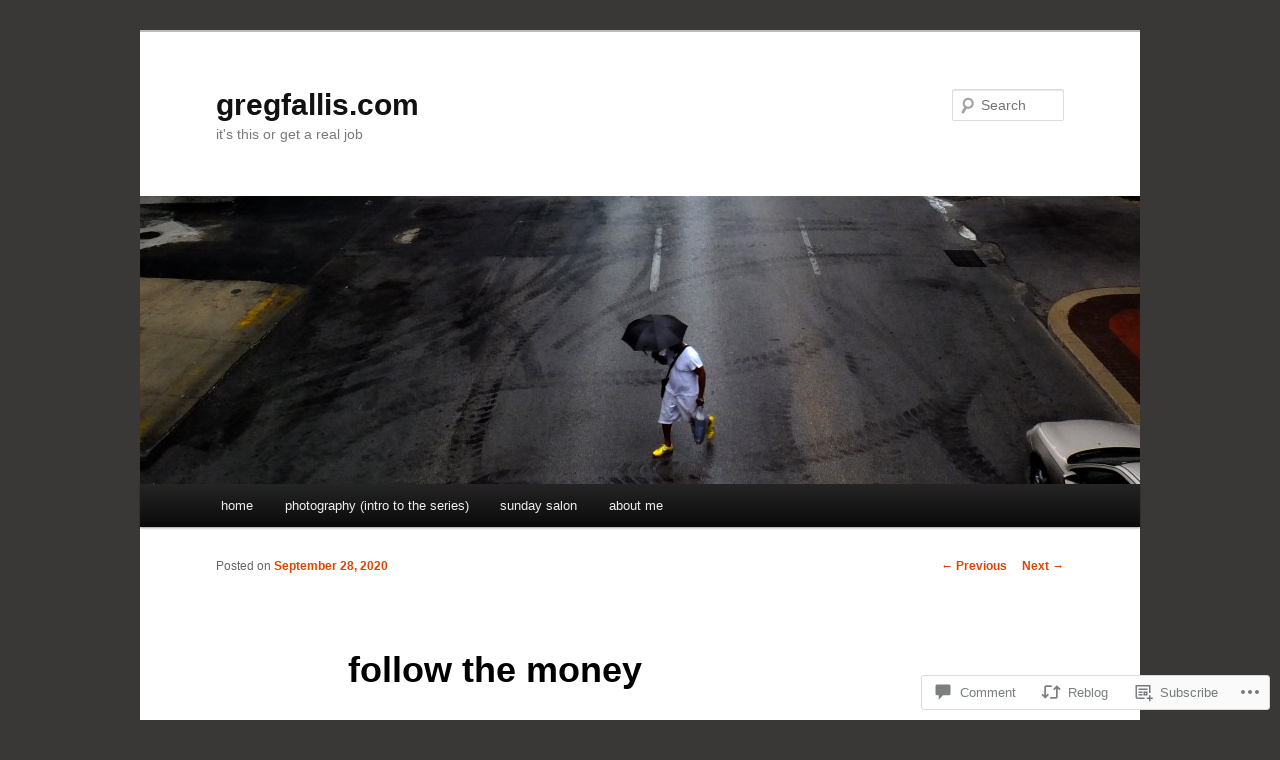

--- FILE ---
content_type: text/html; charset=UTF-8
request_url: https://gregfallis.com/2020/09/28/follow-the-money/?like_comment=37452&_wpnonce=91d951c5d2
body_size: 33776
content:
<!DOCTYPE html>
<!--[if IE 6]>
<html id="ie6" lang="en">
<![endif]-->
<!--[if IE 7]>
<html id="ie7" lang="en">
<![endif]-->
<!--[if IE 8]>
<html id="ie8" lang="en">
<![endif]-->
<!--[if !(IE 6) & !(IE 7) & !(IE 8)]><!-->
<html lang="en">
<!--<![endif]-->
<head>
<meta charset="UTF-8" />
<meta name="viewport" content="width=device-width" />
<title>
follow the money | gregfallis.com	</title>
<link rel="profile" href="https://gmpg.org/xfn/11" />
<link rel="stylesheet" type="text/css" media="all" href="https://s0.wp.com/wp-content/themes/pub/twentyeleven/style.css?m=1741693348i&amp;ver=20190507" />
<link rel="pingback" href="https://gregfallis.com/xmlrpc.php">
<!--[if lt IE 9]>
<script src="https://s0.wp.com/wp-content/themes/pub/twentyeleven/js/html5.js?m=1394055389i&amp;ver=3.7.0" type="text/javascript"></script>
<![endif]-->
<meta name='robots' content='max-image-preview:large' />

<!-- Async WordPress.com Remote Login -->
<script id="wpcom_remote_login_js">
var wpcom_remote_login_extra_auth = '';
function wpcom_remote_login_remove_dom_node_id( element_id ) {
	var dom_node = document.getElementById( element_id );
	if ( dom_node ) { dom_node.parentNode.removeChild( dom_node ); }
}
function wpcom_remote_login_remove_dom_node_classes( class_name ) {
	var dom_nodes = document.querySelectorAll( '.' + class_name );
	for ( var i = 0; i < dom_nodes.length; i++ ) {
		dom_nodes[ i ].parentNode.removeChild( dom_nodes[ i ] );
	}
}
function wpcom_remote_login_final_cleanup() {
	wpcom_remote_login_remove_dom_node_classes( "wpcom_remote_login_msg" );
	wpcom_remote_login_remove_dom_node_id( "wpcom_remote_login_key" );
	wpcom_remote_login_remove_dom_node_id( "wpcom_remote_login_validate" );
	wpcom_remote_login_remove_dom_node_id( "wpcom_remote_login_js" );
	wpcom_remote_login_remove_dom_node_id( "wpcom_request_access_iframe" );
	wpcom_remote_login_remove_dom_node_id( "wpcom_request_access_styles" );
}

// Watch for messages back from the remote login
window.addEventListener( "message", function( e ) {
	if ( e.origin === "https://r-login.wordpress.com" ) {
		var data = {};
		try {
			data = JSON.parse( e.data );
		} catch( e ) {
			wpcom_remote_login_final_cleanup();
			return;
		}

		if ( data.msg === 'LOGIN' ) {
			// Clean up the login check iframe
			wpcom_remote_login_remove_dom_node_id( "wpcom_remote_login_key" );

			var id_regex = new RegExp( /^[0-9]+$/ );
			var token_regex = new RegExp( /^.*|.*|.*$/ );
			if (
				token_regex.test( data.token )
				&& id_regex.test( data.wpcomid )
			) {
				// We have everything we need to ask for a login
				var script = document.createElement( "script" );
				script.setAttribute( "id", "wpcom_remote_login_validate" );
				script.src = '/remote-login.php?wpcom_remote_login=validate'
					+ '&wpcomid=' + data.wpcomid
					+ '&token=' + encodeURIComponent( data.token )
					+ '&host=' + window.location.protocol
					+ '//' + window.location.hostname
					+ '&postid=11492'
					+ '&is_singular=1';
				document.body.appendChild( script );
			}

			return;
		}

		// Safari ITP, not logged in, so redirect
		if ( data.msg === 'LOGIN-REDIRECT' ) {
			window.location = 'https://wordpress.com/log-in?redirect_to=' + window.location.href;
			return;
		}

		// Safari ITP, storage access failed, remove the request
		if ( data.msg === 'LOGIN-REMOVE' ) {
			var css_zap = 'html { -webkit-transition: margin-top 1s; transition: margin-top 1s; } /* 9001 */ html { margin-top: 0 !important; } * html body { margin-top: 0 !important; } @media screen and ( max-width: 782px ) { html { margin-top: 0 !important; } * html body { margin-top: 0 !important; } }';
			var style_zap = document.createElement( 'style' );
			style_zap.type = 'text/css';
			style_zap.appendChild( document.createTextNode( css_zap ) );
			document.body.appendChild( style_zap );

			var e = document.getElementById( 'wpcom_request_access_iframe' );
			e.parentNode.removeChild( e );

			document.cookie = 'wordpress_com_login_access=denied; path=/; max-age=31536000';

			return;
		}

		// Safari ITP
		if ( data.msg === 'REQUEST_ACCESS' ) {
			console.log( 'request access: safari' );

			// Check ITP iframe enable/disable knob
			if ( wpcom_remote_login_extra_auth !== 'safari_itp_iframe' ) {
				return;
			}

			// If we are in a "private window" there is no ITP.
			var private_window = false;
			try {
				var opendb = window.openDatabase( null, null, null, null );
			} catch( e ) {
				private_window = true;
			}

			if ( private_window ) {
				console.log( 'private window' );
				return;
			}

			var iframe = document.createElement( 'iframe' );
			iframe.id = 'wpcom_request_access_iframe';
			iframe.setAttribute( 'scrolling', 'no' );
			iframe.setAttribute( 'sandbox', 'allow-storage-access-by-user-activation allow-scripts allow-same-origin allow-top-navigation-by-user-activation' );
			iframe.src = 'https://r-login.wordpress.com/remote-login.php?wpcom_remote_login=request_access&origin=' + encodeURIComponent( data.origin ) + '&wpcomid=' + encodeURIComponent( data.wpcomid );

			var css = 'html { -webkit-transition: margin-top 1s; transition: margin-top 1s; } /* 9001 */ html { margin-top: 46px !important; } * html body { margin-top: 46px !important; } @media screen and ( max-width: 660px ) { html { margin-top: 71px !important; } * html body { margin-top: 71px !important; } #wpcom_request_access_iframe { display: block; height: 71px !important; } } #wpcom_request_access_iframe { border: 0px; height: 46px; position: fixed; top: 0; left: 0; width: 100%; min-width: 100%; z-index: 99999; background: #23282d; } ';

			var style = document.createElement( 'style' );
			style.type = 'text/css';
			style.id = 'wpcom_request_access_styles';
			style.appendChild( document.createTextNode( css ) );
			document.body.appendChild( style );

			document.body.appendChild( iframe );
		}

		if ( data.msg === 'DONE' ) {
			wpcom_remote_login_final_cleanup();
		}
	}
}, false );

// Inject the remote login iframe after the page has had a chance to load
// more critical resources
window.addEventListener( "DOMContentLoaded", function( e ) {
	var iframe = document.createElement( "iframe" );
	iframe.style.display = "none";
	iframe.setAttribute( "scrolling", "no" );
	iframe.setAttribute( "id", "wpcom_remote_login_key" );
	iframe.src = "https://r-login.wordpress.com/remote-login.php"
		+ "?wpcom_remote_login=key"
		+ "&origin=aHR0cHM6Ly9ncmVnZmFsbGlzLmNvbQ%3D%3D"
		+ "&wpcomid=24832085"
		+ "&time=" + Math.floor( Date.now() / 1000 );
	document.body.appendChild( iframe );
}, false );
</script>
<link rel='dns-prefetch' href='//s0.wp.com' />
<link rel='dns-prefetch' href='//widgets.wp.com' />
<link rel='dns-prefetch' href='//wordpress.com' />
<link rel="alternate" type="application/rss+xml" title="gregfallis.com &raquo; Feed" href="https://gregfallis.com/feed/" />
<link rel="alternate" type="application/rss+xml" title="gregfallis.com &raquo; Comments Feed" href="https://gregfallis.com/comments/feed/" />
<link rel="alternate" type="application/rss+xml" title="gregfallis.com &raquo; follow the money Comments Feed" href="https://gregfallis.com/2020/09/28/follow-the-money/feed/" />
	<script type="text/javascript">
		/* <![CDATA[ */
		function addLoadEvent(func) {
			var oldonload = window.onload;
			if (typeof window.onload != 'function') {
				window.onload = func;
			} else {
				window.onload = function () {
					oldonload();
					func();
				}
			}
		}
		/* ]]> */
	</script>
	<link crossorigin='anonymous' rel='stylesheet' id='all-css-0-1' href='/_static/??-eJxtzEkKgDAQRNELGZs4EDfiWUJsxMzYHby+RARB3BQ8KD6cWZgUGSNDKCL7su2RwCJnbdxjCCnVWYtHggO9ZlxFTsQftYaogf+k3x2+4Vv1voRZqrHvpkHJwV5glDTa&cssminify=yes' type='text/css' media='all' />
<style id='wp-emoji-styles-inline-css'>

	img.wp-smiley, img.emoji {
		display: inline !important;
		border: none !important;
		box-shadow: none !important;
		height: 1em !important;
		width: 1em !important;
		margin: 0 0.07em !important;
		vertical-align: -0.1em !important;
		background: none !important;
		padding: 0 !important;
	}
/*# sourceURL=wp-emoji-styles-inline-css */
</style>
<link crossorigin='anonymous' rel='stylesheet' id='all-css-2-1' href='/wp-content/plugins/gutenberg-core/v22.2.0/build/styles/block-library/style.css?m=1764855221i&cssminify=yes' type='text/css' media='all' />
<style id='wp-block-library-inline-css'>
.has-text-align-justify {
	text-align:justify;
}
.has-text-align-justify{text-align:justify;}

/*# sourceURL=wp-block-library-inline-css */
</style><style id='wp-block-paragraph-inline-css'>
.is-small-text{font-size:.875em}.is-regular-text{font-size:1em}.is-large-text{font-size:2.25em}.is-larger-text{font-size:3em}.has-drop-cap:not(:focus):first-letter{float:left;font-size:8.4em;font-style:normal;font-weight:100;line-height:.68;margin:.05em .1em 0 0;text-transform:uppercase}body.rtl .has-drop-cap:not(:focus):first-letter{float:none;margin-left:.1em}p.has-drop-cap.has-background{overflow:hidden}:root :where(p.has-background){padding:1.25em 2.375em}:where(p.has-text-color:not(.has-link-color)) a{color:inherit}p.has-text-align-left[style*="writing-mode:vertical-lr"],p.has-text-align-right[style*="writing-mode:vertical-rl"]{rotate:180deg}
/*# sourceURL=/wp-content/plugins/gutenberg-core/v22.2.0/build/styles/block-library/paragraph/style.css */
</style>
<style id='wp-block-image-inline-css'>
.wp-block-image>a,.wp-block-image>figure>a{display:inline-block}.wp-block-image img{box-sizing:border-box;height:auto;max-width:100%;vertical-align:bottom}@media not (prefers-reduced-motion){.wp-block-image img.hide{visibility:hidden}.wp-block-image img.show{animation:show-content-image .4s}}.wp-block-image[style*=border-radius] img,.wp-block-image[style*=border-radius]>a{border-radius:inherit}.wp-block-image.has-custom-border img{box-sizing:border-box}.wp-block-image.aligncenter{text-align:center}.wp-block-image.alignfull>a,.wp-block-image.alignwide>a{width:100%}.wp-block-image.alignfull img,.wp-block-image.alignwide img{height:auto;width:100%}.wp-block-image .aligncenter,.wp-block-image .alignleft,.wp-block-image .alignright,.wp-block-image.aligncenter,.wp-block-image.alignleft,.wp-block-image.alignright{display:table}.wp-block-image .aligncenter>figcaption,.wp-block-image .alignleft>figcaption,.wp-block-image .alignright>figcaption,.wp-block-image.aligncenter>figcaption,.wp-block-image.alignleft>figcaption,.wp-block-image.alignright>figcaption{caption-side:bottom;display:table-caption}.wp-block-image .alignleft{float:left;margin:.5em 1em .5em 0}.wp-block-image .alignright{float:right;margin:.5em 0 .5em 1em}.wp-block-image .aligncenter{margin-left:auto;margin-right:auto}.wp-block-image :where(figcaption){margin-bottom:1em;margin-top:.5em}.wp-block-image.is-style-circle-mask img{border-radius:9999px}@supports ((-webkit-mask-image:none) or (mask-image:none)) or (-webkit-mask-image:none){.wp-block-image.is-style-circle-mask img{border-radius:0;-webkit-mask-image:url('data:image/svg+xml;utf8,<svg viewBox="0 0 100 100" xmlns="http://www.w3.org/2000/svg"><circle cx="50" cy="50" r="50"/></svg>');mask-image:url('data:image/svg+xml;utf8,<svg viewBox="0 0 100 100" xmlns="http://www.w3.org/2000/svg"><circle cx="50" cy="50" r="50"/></svg>');mask-mode:alpha;-webkit-mask-position:center;mask-position:center;-webkit-mask-repeat:no-repeat;mask-repeat:no-repeat;-webkit-mask-size:contain;mask-size:contain}}:root :where(.wp-block-image.is-style-rounded img,.wp-block-image .is-style-rounded img){border-radius:9999px}.wp-block-image figure{margin:0}.wp-lightbox-container{display:flex;flex-direction:column;position:relative}.wp-lightbox-container img{cursor:zoom-in}.wp-lightbox-container img:hover+button{opacity:1}.wp-lightbox-container button{align-items:center;backdrop-filter:blur(16px) saturate(180%);background-color:#5a5a5a40;border:none;border-radius:4px;cursor:zoom-in;display:flex;height:20px;justify-content:center;opacity:0;padding:0;position:absolute;right:16px;text-align:center;top:16px;width:20px;z-index:100}@media not (prefers-reduced-motion){.wp-lightbox-container button{transition:opacity .2s ease}}.wp-lightbox-container button:focus-visible{outline:3px auto #5a5a5a40;outline:3px auto -webkit-focus-ring-color;outline-offset:3px}.wp-lightbox-container button:hover{cursor:pointer;opacity:1}.wp-lightbox-container button:focus{opacity:1}.wp-lightbox-container button:focus,.wp-lightbox-container button:hover,.wp-lightbox-container button:not(:hover):not(:active):not(.has-background){background-color:#5a5a5a40;border:none}.wp-lightbox-overlay{box-sizing:border-box;cursor:zoom-out;height:100vh;left:0;overflow:hidden;position:fixed;top:0;visibility:hidden;width:100%;z-index:100000}.wp-lightbox-overlay .close-button{align-items:center;cursor:pointer;display:flex;justify-content:center;min-height:40px;min-width:40px;padding:0;position:absolute;right:calc(env(safe-area-inset-right) + 16px);top:calc(env(safe-area-inset-top) + 16px);z-index:5000000}.wp-lightbox-overlay .close-button:focus,.wp-lightbox-overlay .close-button:hover,.wp-lightbox-overlay .close-button:not(:hover):not(:active):not(.has-background){background:none;border:none}.wp-lightbox-overlay .lightbox-image-container{height:var(--wp--lightbox-container-height);left:50%;overflow:hidden;position:absolute;top:50%;transform:translate(-50%,-50%);transform-origin:top left;width:var(--wp--lightbox-container-width);z-index:9999999999}.wp-lightbox-overlay .wp-block-image{align-items:center;box-sizing:border-box;display:flex;height:100%;justify-content:center;margin:0;position:relative;transform-origin:0 0;width:100%;z-index:3000000}.wp-lightbox-overlay .wp-block-image img{height:var(--wp--lightbox-image-height);min-height:var(--wp--lightbox-image-height);min-width:var(--wp--lightbox-image-width);width:var(--wp--lightbox-image-width)}.wp-lightbox-overlay .wp-block-image figcaption{display:none}.wp-lightbox-overlay button{background:none;border:none}.wp-lightbox-overlay .scrim{background-color:#fff;height:100%;opacity:.9;position:absolute;width:100%;z-index:2000000}.wp-lightbox-overlay.active{visibility:visible}@media not (prefers-reduced-motion){.wp-lightbox-overlay.active{animation:turn-on-visibility .25s both}.wp-lightbox-overlay.active img{animation:turn-on-visibility .35s both}.wp-lightbox-overlay.show-closing-animation:not(.active){animation:turn-off-visibility .35s both}.wp-lightbox-overlay.show-closing-animation:not(.active) img{animation:turn-off-visibility .25s both}.wp-lightbox-overlay.zoom.active{animation:none;opacity:1;visibility:visible}.wp-lightbox-overlay.zoom.active .lightbox-image-container{animation:lightbox-zoom-in .4s}.wp-lightbox-overlay.zoom.active .lightbox-image-container img{animation:none}.wp-lightbox-overlay.zoom.active .scrim{animation:turn-on-visibility .4s forwards}.wp-lightbox-overlay.zoom.show-closing-animation:not(.active){animation:none}.wp-lightbox-overlay.zoom.show-closing-animation:not(.active) .lightbox-image-container{animation:lightbox-zoom-out .4s}.wp-lightbox-overlay.zoom.show-closing-animation:not(.active) .lightbox-image-container img{animation:none}.wp-lightbox-overlay.zoom.show-closing-animation:not(.active) .scrim{animation:turn-off-visibility .4s forwards}}@keyframes show-content-image{0%{visibility:hidden}99%{visibility:hidden}to{visibility:visible}}@keyframes turn-on-visibility{0%{opacity:0}to{opacity:1}}@keyframes turn-off-visibility{0%{opacity:1;visibility:visible}99%{opacity:0;visibility:visible}to{opacity:0;visibility:hidden}}@keyframes lightbox-zoom-in{0%{transform:translate(calc((-100vw + var(--wp--lightbox-scrollbar-width))/2 + var(--wp--lightbox-initial-left-position)),calc(-50vh + var(--wp--lightbox-initial-top-position))) scale(var(--wp--lightbox-scale))}to{transform:translate(-50%,-50%) scale(1)}}@keyframes lightbox-zoom-out{0%{transform:translate(-50%,-50%) scale(1);visibility:visible}99%{visibility:visible}to{transform:translate(calc((-100vw + var(--wp--lightbox-scrollbar-width))/2 + var(--wp--lightbox-initial-left-position)),calc(-50vh + var(--wp--lightbox-initial-top-position))) scale(var(--wp--lightbox-scale));visibility:hidden}}
/*# sourceURL=/wp-content/plugins/gutenberg-core/v22.2.0/build/styles/block-library/image/style.css */
</style>
<style id='wp-block-image-theme-inline-css'>
:root :where(.wp-block-image figcaption){color:#555;font-size:13px;text-align:center}.is-dark-theme :root :where(.wp-block-image figcaption){color:#ffffffa6}.wp-block-image{margin:0 0 1em}
/*# sourceURL=/wp-content/plugins/gutenberg-core/v22.2.0/build/styles/block-library/image/theme.css */
</style>
<style id='global-styles-inline-css'>
:root{--wp--preset--aspect-ratio--square: 1;--wp--preset--aspect-ratio--4-3: 4/3;--wp--preset--aspect-ratio--3-4: 3/4;--wp--preset--aspect-ratio--3-2: 3/2;--wp--preset--aspect-ratio--2-3: 2/3;--wp--preset--aspect-ratio--16-9: 16/9;--wp--preset--aspect-ratio--9-16: 9/16;--wp--preset--color--black: #000;--wp--preset--color--cyan-bluish-gray: #abb8c3;--wp--preset--color--white: #fff;--wp--preset--color--pale-pink: #f78da7;--wp--preset--color--vivid-red: #cf2e2e;--wp--preset--color--luminous-vivid-orange: #ff6900;--wp--preset--color--luminous-vivid-amber: #fcb900;--wp--preset--color--light-green-cyan: #7bdcb5;--wp--preset--color--vivid-green-cyan: #00d084;--wp--preset--color--pale-cyan-blue: #8ed1fc;--wp--preset--color--vivid-cyan-blue: #0693e3;--wp--preset--color--vivid-purple: #9b51e0;--wp--preset--color--blue: #1982d1;--wp--preset--color--dark-gray: #373737;--wp--preset--color--medium-gray: #666;--wp--preset--color--light-gray: #e2e2e2;--wp--preset--gradient--vivid-cyan-blue-to-vivid-purple: linear-gradient(135deg,rgb(6,147,227) 0%,rgb(155,81,224) 100%);--wp--preset--gradient--light-green-cyan-to-vivid-green-cyan: linear-gradient(135deg,rgb(122,220,180) 0%,rgb(0,208,130) 100%);--wp--preset--gradient--luminous-vivid-amber-to-luminous-vivid-orange: linear-gradient(135deg,rgb(252,185,0) 0%,rgb(255,105,0) 100%);--wp--preset--gradient--luminous-vivid-orange-to-vivid-red: linear-gradient(135deg,rgb(255,105,0) 0%,rgb(207,46,46) 100%);--wp--preset--gradient--very-light-gray-to-cyan-bluish-gray: linear-gradient(135deg,rgb(238,238,238) 0%,rgb(169,184,195) 100%);--wp--preset--gradient--cool-to-warm-spectrum: linear-gradient(135deg,rgb(74,234,220) 0%,rgb(151,120,209) 20%,rgb(207,42,186) 40%,rgb(238,44,130) 60%,rgb(251,105,98) 80%,rgb(254,248,76) 100%);--wp--preset--gradient--blush-light-purple: linear-gradient(135deg,rgb(255,206,236) 0%,rgb(152,150,240) 100%);--wp--preset--gradient--blush-bordeaux: linear-gradient(135deg,rgb(254,205,165) 0%,rgb(254,45,45) 50%,rgb(107,0,62) 100%);--wp--preset--gradient--luminous-dusk: linear-gradient(135deg,rgb(255,203,112) 0%,rgb(199,81,192) 50%,rgb(65,88,208) 100%);--wp--preset--gradient--pale-ocean: linear-gradient(135deg,rgb(255,245,203) 0%,rgb(182,227,212) 50%,rgb(51,167,181) 100%);--wp--preset--gradient--electric-grass: linear-gradient(135deg,rgb(202,248,128) 0%,rgb(113,206,126) 100%);--wp--preset--gradient--midnight: linear-gradient(135deg,rgb(2,3,129) 0%,rgb(40,116,252) 100%);--wp--preset--font-size--small: 13px;--wp--preset--font-size--medium: 20px;--wp--preset--font-size--large: 36px;--wp--preset--font-size--x-large: 42px;--wp--preset--font-family--albert-sans: 'Albert Sans', sans-serif;--wp--preset--font-family--alegreya: Alegreya, serif;--wp--preset--font-family--arvo: Arvo, serif;--wp--preset--font-family--bodoni-moda: 'Bodoni Moda', serif;--wp--preset--font-family--bricolage-grotesque: 'Bricolage Grotesque', sans-serif;--wp--preset--font-family--cabin: Cabin, sans-serif;--wp--preset--font-family--chivo: Chivo, sans-serif;--wp--preset--font-family--commissioner: Commissioner, sans-serif;--wp--preset--font-family--cormorant: Cormorant, serif;--wp--preset--font-family--courier-prime: 'Courier Prime', monospace;--wp--preset--font-family--crimson-pro: 'Crimson Pro', serif;--wp--preset--font-family--dm-mono: 'DM Mono', monospace;--wp--preset--font-family--dm-sans: 'DM Sans', sans-serif;--wp--preset--font-family--dm-serif-display: 'DM Serif Display', serif;--wp--preset--font-family--domine: Domine, serif;--wp--preset--font-family--eb-garamond: 'EB Garamond', serif;--wp--preset--font-family--epilogue: Epilogue, sans-serif;--wp--preset--font-family--fahkwang: Fahkwang, sans-serif;--wp--preset--font-family--figtree: Figtree, sans-serif;--wp--preset--font-family--fira-sans: 'Fira Sans', sans-serif;--wp--preset--font-family--fjalla-one: 'Fjalla One', sans-serif;--wp--preset--font-family--fraunces: Fraunces, serif;--wp--preset--font-family--gabarito: Gabarito, system-ui;--wp--preset--font-family--ibm-plex-mono: 'IBM Plex Mono', monospace;--wp--preset--font-family--ibm-plex-sans: 'IBM Plex Sans', sans-serif;--wp--preset--font-family--ibarra-real-nova: 'Ibarra Real Nova', serif;--wp--preset--font-family--instrument-serif: 'Instrument Serif', serif;--wp--preset--font-family--inter: Inter, sans-serif;--wp--preset--font-family--josefin-sans: 'Josefin Sans', sans-serif;--wp--preset--font-family--jost: Jost, sans-serif;--wp--preset--font-family--libre-baskerville: 'Libre Baskerville', serif;--wp--preset--font-family--libre-franklin: 'Libre Franklin', sans-serif;--wp--preset--font-family--literata: Literata, serif;--wp--preset--font-family--lora: Lora, serif;--wp--preset--font-family--merriweather: Merriweather, serif;--wp--preset--font-family--montserrat: Montserrat, sans-serif;--wp--preset--font-family--newsreader: Newsreader, serif;--wp--preset--font-family--noto-sans-mono: 'Noto Sans Mono', sans-serif;--wp--preset--font-family--nunito: Nunito, sans-serif;--wp--preset--font-family--open-sans: 'Open Sans', sans-serif;--wp--preset--font-family--overpass: Overpass, sans-serif;--wp--preset--font-family--pt-serif: 'PT Serif', serif;--wp--preset--font-family--petrona: Petrona, serif;--wp--preset--font-family--piazzolla: Piazzolla, serif;--wp--preset--font-family--playfair-display: 'Playfair Display', serif;--wp--preset--font-family--plus-jakarta-sans: 'Plus Jakarta Sans', sans-serif;--wp--preset--font-family--poppins: Poppins, sans-serif;--wp--preset--font-family--raleway: Raleway, sans-serif;--wp--preset--font-family--roboto: Roboto, sans-serif;--wp--preset--font-family--roboto-slab: 'Roboto Slab', serif;--wp--preset--font-family--rubik: Rubik, sans-serif;--wp--preset--font-family--rufina: Rufina, serif;--wp--preset--font-family--sora: Sora, sans-serif;--wp--preset--font-family--source-sans-3: 'Source Sans 3', sans-serif;--wp--preset--font-family--source-serif-4: 'Source Serif 4', serif;--wp--preset--font-family--space-mono: 'Space Mono', monospace;--wp--preset--font-family--syne: Syne, sans-serif;--wp--preset--font-family--texturina: Texturina, serif;--wp--preset--font-family--urbanist: Urbanist, sans-serif;--wp--preset--font-family--work-sans: 'Work Sans', sans-serif;--wp--preset--spacing--20: 0.44rem;--wp--preset--spacing--30: 0.67rem;--wp--preset--spacing--40: 1rem;--wp--preset--spacing--50: 1.5rem;--wp--preset--spacing--60: 2.25rem;--wp--preset--spacing--70: 3.38rem;--wp--preset--spacing--80: 5.06rem;--wp--preset--shadow--natural: 6px 6px 9px rgba(0, 0, 0, 0.2);--wp--preset--shadow--deep: 12px 12px 50px rgba(0, 0, 0, 0.4);--wp--preset--shadow--sharp: 6px 6px 0px rgba(0, 0, 0, 0.2);--wp--preset--shadow--outlined: 6px 6px 0px -3px rgb(255, 255, 255), 6px 6px rgb(0, 0, 0);--wp--preset--shadow--crisp: 6px 6px 0px rgb(0, 0, 0);}:where(.is-layout-flex){gap: 0.5em;}:where(.is-layout-grid){gap: 0.5em;}body .is-layout-flex{display: flex;}.is-layout-flex{flex-wrap: wrap;align-items: center;}.is-layout-flex > :is(*, div){margin: 0;}body .is-layout-grid{display: grid;}.is-layout-grid > :is(*, div){margin: 0;}:where(.wp-block-columns.is-layout-flex){gap: 2em;}:where(.wp-block-columns.is-layout-grid){gap: 2em;}:where(.wp-block-post-template.is-layout-flex){gap: 1.25em;}:where(.wp-block-post-template.is-layout-grid){gap: 1.25em;}.has-black-color{color: var(--wp--preset--color--black) !important;}.has-cyan-bluish-gray-color{color: var(--wp--preset--color--cyan-bluish-gray) !important;}.has-white-color{color: var(--wp--preset--color--white) !important;}.has-pale-pink-color{color: var(--wp--preset--color--pale-pink) !important;}.has-vivid-red-color{color: var(--wp--preset--color--vivid-red) !important;}.has-luminous-vivid-orange-color{color: var(--wp--preset--color--luminous-vivid-orange) !important;}.has-luminous-vivid-amber-color{color: var(--wp--preset--color--luminous-vivid-amber) !important;}.has-light-green-cyan-color{color: var(--wp--preset--color--light-green-cyan) !important;}.has-vivid-green-cyan-color{color: var(--wp--preset--color--vivid-green-cyan) !important;}.has-pale-cyan-blue-color{color: var(--wp--preset--color--pale-cyan-blue) !important;}.has-vivid-cyan-blue-color{color: var(--wp--preset--color--vivid-cyan-blue) !important;}.has-vivid-purple-color{color: var(--wp--preset--color--vivid-purple) !important;}.has-black-background-color{background-color: var(--wp--preset--color--black) !important;}.has-cyan-bluish-gray-background-color{background-color: var(--wp--preset--color--cyan-bluish-gray) !important;}.has-white-background-color{background-color: var(--wp--preset--color--white) !important;}.has-pale-pink-background-color{background-color: var(--wp--preset--color--pale-pink) !important;}.has-vivid-red-background-color{background-color: var(--wp--preset--color--vivid-red) !important;}.has-luminous-vivid-orange-background-color{background-color: var(--wp--preset--color--luminous-vivid-orange) !important;}.has-luminous-vivid-amber-background-color{background-color: var(--wp--preset--color--luminous-vivid-amber) !important;}.has-light-green-cyan-background-color{background-color: var(--wp--preset--color--light-green-cyan) !important;}.has-vivid-green-cyan-background-color{background-color: var(--wp--preset--color--vivid-green-cyan) !important;}.has-pale-cyan-blue-background-color{background-color: var(--wp--preset--color--pale-cyan-blue) !important;}.has-vivid-cyan-blue-background-color{background-color: var(--wp--preset--color--vivid-cyan-blue) !important;}.has-vivid-purple-background-color{background-color: var(--wp--preset--color--vivid-purple) !important;}.has-black-border-color{border-color: var(--wp--preset--color--black) !important;}.has-cyan-bluish-gray-border-color{border-color: var(--wp--preset--color--cyan-bluish-gray) !important;}.has-white-border-color{border-color: var(--wp--preset--color--white) !important;}.has-pale-pink-border-color{border-color: var(--wp--preset--color--pale-pink) !important;}.has-vivid-red-border-color{border-color: var(--wp--preset--color--vivid-red) !important;}.has-luminous-vivid-orange-border-color{border-color: var(--wp--preset--color--luminous-vivid-orange) !important;}.has-luminous-vivid-amber-border-color{border-color: var(--wp--preset--color--luminous-vivid-amber) !important;}.has-light-green-cyan-border-color{border-color: var(--wp--preset--color--light-green-cyan) !important;}.has-vivid-green-cyan-border-color{border-color: var(--wp--preset--color--vivid-green-cyan) !important;}.has-pale-cyan-blue-border-color{border-color: var(--wp--preset--color--pale-cyan-blue) !important;}.has-vivid-cyan-blue-border-color{border-color: var(--wp--preset--color--vivid-cyan-blue) !important;}.has-vivid-purple-border-color{border-color: var(--wp--preset--color--vivid-purple) !important;}.has-vivid-cyan-blue-to-vivid-purple-gradient-background{background: var(--wp--preset--gradient--vivid-cyan-blue-to-vivid-purple) !important;}.has-light-green-cyan-to-vivid-green-cyan-gradient-background{background: var(--wp--preset--gradient--light-green-cyan-to-vivid-green-cyan) !important;}.has-luminous-vivid-amber-to-luminous-vivid-orange-gradient-background{background: var(--wp--preset--gradient--luminous-vivid-amber-to-luminous-vivid-orange) !important;}.has-luminous-vivid-orange-to-vivid-red-gradient-background{background: var(--wp--preset--gradient--luminous-vivid-orange-to-vivid-red) !important;}.has-very-light-gray-to-cyan-bluish-gray-gradient-background{background: var(--wp--preset--gradient--very-light-gray-to-cyan-bluish-gray) !important;}.has-cool-to-warm-spectrum-gradient-background{background: var(--wp--preset--gradient--cool-to-warm-spectrum) !important;}.has-blush-light-purple-gradient-background{background: var(--wp--preset--gradient--blush-light-purple) !important;}.has-blush-bordeaux-gradient-background{background: var(--wp--preset--gradient--blush-bordeaux) !important;}.has-luminous-dusk-gradient-background{background: var(--wp--preset--gradient--luminous-dusk) !important;}.has-pale-ocean-gradient-background{background: var(--wp--preset--gradient--pale-ocean) !important;}.has-electric-grass-gradient-background{background: var(--wp--preset--gradient--electric-grass) !important;}.has-midnight-gradient-background{background: var(--wp--preset--gradient--midnight) !important;}.has-small-font-size{font-size: var(--wp--preset--font-size--small) !important;}.has-medium-font-size{font-size: var(--wp--preset--font-size--medium) !important;}.has-large-font-size{font-size: var(--wp--preset--font-size--large) !important;}.has-x-large-font-size{font-size: var(--wp--preset--font-size--x-large) !important;}.has-albert-sans-font-family{font-family: var(--wp--preset--font-family--albert-sans) !important;}.has-alegreya-font-family{font-family: var(--wp--preset--font-family--alegreya) !important;}.has-arvo-font-family{font-family: var(--wp--preset--font-family--arvo) !important;}.has-bodoni-moda-font-family{font-family: var(--wp--preset--font-family--bodoni-moda) !important;}.has-bricolage-grotesque-font-family{font-family: var(--wp--preset--font-family--bricolage-grotesque) !important;}.has-cabin-font-family{font-family: var(--wp--preset--font-family--cabin) !important;}.has-chivo-font-family{font-family: var(--wp--preset--font-family--chivo) !important;}.has-commissioner-font-family{font-family: var(--wp--preset--font-family--commissioner) !important;}.has-cormorant-font-family{font-family: var(--wp--preset--font-family--cormorant) !important;}.has-courier-prime-font-family{font-family: var(--wp--preset--font-family--courier-prime) !important;}.has-crimson-pro-font-family{font-family: var(--wp--preset--font-family--crimson-pro) !important;}.has-dm-mono-font-family{font-family: var(--wp--preset--font-family--dm-mono) !important;}.has-dm-sans-font-family{font-family: var(--wp--preset--font-family--dm-sans) !important;}.has-dm-serif-display-font-family{font-family: var(--wp--preset--font-family--dm-serif-display) !important;}.has-domine-font-family{font-family: var(--wp--preset--font-family--domine) !important;}.has-eb-garamond-font-family{font-family: var(--wp--preset--font-family--eb-garamond) !important;}.has-epilogue-font-family{font-family: var(--wp--preset--font-family--epilogue) !important;}.has-fahkwang-font-family{font-family: var(--wp--preset--font-family--fahkwang) !important;}.has-figtree-font-family{font-family: var(--wp--preset--font-family--figtree) !important;}.has-fira-sans-font-family{font-family: var(--wp--preset--font-family--fira-sans) !important;}.has-fjalla-one-font-family{font-family: var(--wp--preset--font-family--fjalla-one) !important;}.has-fraunces-font-family{font-family: var(--wp--preset--font-family--fraunces) !important;}.has-gabarito-font-family{font-family: var(--wp--preset--font-family--gabarito) !important;}.has-ibm-plex-mono-font-family{font-family: var(--wp--preset--font-family--ibm-plex-mono) !important;}.has-ibm-plex-sans-font-family{font-family: var(--wp--preset--font-family--ibm-plex-sans) !important;}.has-ibarra-real-nova-font-family{font-family: var(--wp--preset--font-family--ibarra-real-nova) !important;}.has-instrument-serif-font-family{font-family: var(--wp--preset--font-family--instrument-serif) !important;}.has-inter-font-family{font-family: var(--wp--preset--font-family--inter) !important;}.has-josefin-sans-font-family{font-family: var(--wp--preset--font-family--josefin-sans) !important;}.has-jost-font-family{font-family: var(--wp--preset--font-family--jost) !important;}.has-libre-baskerville-font-family{font-family: var(--wp--preset--font-family--libre-baskerville) !important;}.has-libre-franklin-font-family{font-family: var(--wp--preset--font-family--libre-franklin) !important;}.has-literata-font-family{font-family: var(--wp--preset--font-family--literata) !important;}.has-lora-font-family{font-family: var(--wp--preset--font-family--lora) !important;}.has-merriweather-font-family{font-family: var(--wp--preset--font-family--merriweather) !important;}.has-montserrat-font-family{font-family: var(--wp--preset--font-family--montserrat) !important;}.has-newsreader-font-family{font-family: var(--wp--preset--font-family--newsreader) !important;}.has-noto-sans-mono-font-family{font-family: var(--wp--preset--font-family--noto-sans-mono) !important;}.has-nunito-font-family{font-family: var(--wp--preset--font-family--nunito) !important;}.has-open-sans-font-family{font-family: var(--wp--preset--font-family--open-sans) !important;}.has-overpass-font-family{font-family: var(--wp--preset--font-family--overpass) !important;}.has-pt-serif-font-family{font-family: var(--wp--preset--font-family--pt-serif) !important;}.has-petrona-font-family{font-family: var(--wp--preset--font-family--petrona) !important;}.has-piazzolla-font-family{font-family: var(--wp--preset--font-family--piazzolla) !important;}.has-playfair-display-font-family{font-family: var(--wp--preset--font-family--playfair-display) !important;}.has-plus-jakarta-sans-font-family{font-family: var(--wp--preset--font-family--plus-jakarta-sans) !important;}.has-poppins-font-family{font-family: var(--wp--preset--font-family--poppins) !important;}.has-raleway-font-family{font-family: var(--wp--preset--font-family--raleway) !important;}.has-roboto-font-family{font-family: var(--wp--preset--font-family--roboto) !important;}.has-roboto-slab-font-family{font-family: var(--wp--preset--font-family--roboto-slab) !important;}.has-rubik-font-family{font-family: var(--wp--preset--font-family--rubik) !important;}.has-rufina-font-family{font-family: var(--wp--preset--font-family--rufina) !important;}.has-sora-font-family{font-family: var(--wp--preset--font-family--sora) !important;}.has-source-sans-3-font-family{font-family: var(--wp--preset--font-family--source-sans-3) !important;}.has-source-serif-4-font-family{font-family: var(--wp--preset--font-family--source-serif-4) !important;}.has-space-mono-font-family{font-family: var(--wp--preset--font-family--space-mono) !important;}.has-syne-font-family{font-family: var(--wp--preset--font-family--syne) !important;}.has-texturina-font-family{font-family: var(--wp--preset--font-family--texturina) !important;}.has-urbanist-font-family{font-family: var(--wp--preset--font-family--urbanist) !important;}.has-work-sans-font-family{font-family: var(--wp--preset--font-family--work-sans) !important;}
/*# sourceURL=global-styles-inline-css */
</style>

<style id='classic-theme-styles-inline-css'>
/*! This file is auto-generated */
.wp-block-button__link{color:#fff;background-color:#32373c;border-radius:9999px;box-shadow:none;text-decoration:none;padding:calc(.667em + 2px) calc(1.333em + 2px);font-size:1.125em}.wp-block-file__button{background:#32373c;color:#fff;text-decoration:none}
/*# sourceURL=/wp-includes/css/classic-themes.min.css */
</style>
<link crossorigin='anonymous' rel='stylesheet' id='all-css-4-1' href='/_static/??-eJx9jlmOAjEMRC+E2zTDsHwgjoKStAWBOIlip9HcftJCLAKJH0uuqlc2XjO4FJWiYg716KOgSzYkdxFcdP2m60E850BQaOyWOHjRRwJE/wJ1TmSGL0Vc4dlVqOmcjU4JpsEbCsQt9g275saAtbmQCLTJvjLoqYHyjTuTZuMu0KRbxc1ATinezcNIcUgFTdXERtW7DwylOLTVhwFHKradbuL0s7zv0zN73vXr1eZnvvzdLs7/kHh+KQ==&cssminify=yes' type='text/css' media='all' />
<link rel='stylesheet' id='verbum-gutenberg-css-css' href='https://widgets.wp.com/verbum-block-editor/block-editor.css?ver=1738686361' media='all' />
<link crossorigin='anonymous' rel='stylesheet' id='all-css-6-1' href='/_static/??-eJyNjl0KwkAMhC9kjC0q+iCepS1xjd0/utkuvb1RQauC+DYzyQwflghd8EJe0GWINhv2CbvgnEZguSd16SNZarJARh+EtZ2e4nGYbcqZnC7E3KIUDSayNJLH1oau//89yWQJSlSKr84MeyDdNSrNnfllf5UMBVCaRjj4NwMn2/Bwqx7dodrW9W69X1WbyxXrgHOl&cssminify=yes' type='text/css' media='all' />
<style id='jetpack-global-styles-frontend-style-inline-css'>
:root { --font-headings: unset; --font-base: unset; --font-headings-default: -apple-system,BlinkMacSystemFont,"Segoe UI",Roboto,Oxygen-Sans,Ubuntu,Cantarell,"Helvetica Neue",sans-serif; --font-base-default: -apple-system,BlinkMacSystemFont,"Segoe UI",Roboto,Oxygen-Sans,Ubuntu,Cantarell,"Helvetica Neue",sans-serif;}
/*# sourceURL=jetpack-global-styles-frontend-style-inline-css */
</style>
<link crossorigin='anonymous' rel='stylesheet' id='all-css-8-1' href='/_static/??-eJyNjcEKwjAQRH/IuFRT6kX8FNkmS5K6yQY3Qfx7bfEiXrwM82B4A49qnJRGpUHupnIPqSgs1Cq624chi6zhO5OCRryTR++fW00l7J3qDv43XVNxoOISsmEJol/wY2uR8vs3WggsM/I6uOTzMI3Hw8lOg11eUT1JKA==&cssminify=yes' type='text/css' media='all' />
<script type="text/javascript" id="jetpack_related-posts-js-extra">
/* <![CDATA[ */
var related_posts_js_options = {"post_heading":"h4"};
//# sourceURL=jetpack_related-posts-js-extra
/* ]]> */
</script>
<script type="text/javascript" id="wpcom-actionbar-placeholder-js-extra">
/* <![CDATA[ */
var actionbardata = {"siteID":"24832085","postID":"11492","siteURL":"https://gregfallis.com","xhrURL":"https://gregfallis.com/wp-admin/admin-ajax.php","nonce":"e12cb40046","isLoggedIn":"","statusMessage":"","subsEmailDefault":"instantly","proxyScriptUrl":"https://s0.wp.com/wp-content/js/wpcom-proxy-request.js?m=1513050504i&amp;ver=20211021","shortlink":"https://wp.me/p1GbXv-2Zm","i18n":{"followedText":"New posts from this site will now appear in your \u003Ca href=\"https://wordpress.com/reader\"\u003EReader\u003C/a\u003E","foldBar":"Collapse this bar","unfoldBar":"Expand this bar","shortLinkCopied":"Shortlink copied to clipboard."}};
//# sourceURL=wpcom-actionbar-placeholder-js-extra
/* ]]> */
</script>
<script type="text/javascript" id="jetpack-mu-wpcom-settings-js-before">
/* <![CDATA[ */
var JETPACK_MU_WPCOM_SETTINGS = {"assetsUrl":"https://s0.wp.com/wp-content/mu-plugins/jetpack-mu-wpcom-plugin/moon/jetpack_vendor/automattic/jetpack-mu-wpcom/src/build/"};
//# sourceURL=jetpack-mu-wpcom-settings-js-before
/* ]]> */
</script>
<script crossorigin='anonymous' type='text/javascript'  src='/_static/??/wp-content/mu-plugins/jetpack-plugin/moon/_inc/build/related-posts/related-posts.min.js,/wp-content/js/rlt-proxy.js?m=1755006225j'></script>
<script type="text/javascript" id="rlt-proxy-js-after">
/* <![CDATA[ */
	rltInitialize( {"token":null,"iframeOrigins":["https:\/\/widgets.wp.com"]} );
//# sourceURL=rlt-proxy-js-after
/* ]]> */
</script>
<link rel="EditURI" type="application/rsd+xml" title="RSD" href="https://gregfallisdotcom.wordpress.com/xmlrpc.php?rsd" />
<meta name="generator" content="WordPress.com" />
<link rel="canonical" href="https://gregfallis.com/2020/09/28/follow-the-money/" />
<link rel='shortlink' href='https://wp.me/p1GbXv-2Zm' />
<link rel="alternate" type="application/json+oembed" href="https://public-api.wordpress.com/oembed/?format=json&amp;url=https%3A%2F%2Fgregfallis.com%2F2020%2F09%2F28%2Ffollow-the-money%2F&amp;for=wpcom-auto-discovery" /><link rel="alternate" type="application/xml+oembed" href="https://public-api.wordpress.com/oembed/?format=xml&amp;url=https%3A%2F%2Fgregfallis.com%2F2020%2F09%2F28%2Ffollow-the-money%2F&amp;for=wpcom-auto-discovery" />
<!-- Jetpack Open Graph Tags -->
<meta property="og:type" content="article" />
<meta property="og:title" content="follow the money" />
<meta property="og:url" content="https://gregfallis.com/2020/09/28/follow-the-money/" />
<meta property="og:description" content="Never mind the US$750 Comrade Trump is said to have paid in taxes. Sure, that&#8217;s infuriating &#8212; but it&#8217;s not (or shouldn&#8217;t be) the the main story. The main story is the hundre…" />
<meta property="article:published_time" content="2020-09-28T16:55:03+00:00" />
<meta property="article:modified_time" content="2020-09-28T16:55:03+00:00" />
<meta property="og:site_name" content="gregfallis.com" />
<meta property="og:image" content="https://gregfallis.com/wp-content/uploads/2020/09/trump-tower.jpg" />
<meta property="og:image:width" content="760" />
<meta property="og:image:height" content="508" />
<meta property="og:image:alt" content="" />
<meta property="og:locale" content="en_US" />
<meta property="article:publisher" content="https://www.facebook.com/WordPresscom" />
<meta name="twitter:text:title" content="follow the money" />
<meta name="twitter:image" content="https://gregfallis.com/wp-content/uploads/2020/09/trump-tower.jpg?w=640" />
<meta name="twitter:card" content="summary_large_image" />

<!-- End Jetpack Open Graph Tags -->
<link rel='openid.server' href='https://gregfallis.com/?openidserver=1' />
<link rel='openid.delegate' href='https://gregfallis.com/' />
<link rel="search" type="application/opensearchdescription+xml" href="https://gregfallis.com/osd.xml" title="gregfallis.com" />
<link rel="search" type="application/opensearchdescription+xml" href="https://s1.wp.com/opensearch.xml" title="WordPress.com" />
<meta name="theme-color" content="#3a3737" />
	<style>
		/* Link color */
		a,
		#site-title a:focus,
		#site-title a:hover,
		#site-title a:active,
		.entry-title a:hover,
		.entry-title a:focus,
		.entry-title a:active,
		.widget_twentyeleven_ephemera .comments-link a:hover,
		section.recent-posts .other-recent-posts a[rel="bookmark"]:hover,
		section.recent-posts .other-recent-posts .comments-link a:hover,
		.format-image footer.entry-meta a:hover,
		#site-generator a:hover {
			color: #dc4508;
		}
		section.recent-posts .other-recent-posts .comments-link a:hover {
			border-color: #dc4508;
		}
		article.feature-image.small .entry-summary p a:hover,
		.entry-header .comments-link a:hover,
		.entry-header .comments-link a:focus,
		.entry-header .comments-link a:active,
		.feature-slider a.active {
			background-color: #dc4508;
		}
	</style>
			<style type="text/css">
			.recentcomments a {
				display: inline !important;
				padding: 0 !important;
				margin: 0 !important;
			}

			table.recentcommentsavatartop img.avatar, table.recentcommentsavatarend img.avatar {
				border: 0px;
				margin: 0;
			}

			table.recentcommentsavatartop a, table.recentcommentsavatarend a {
				border: 0px !important;
				background-color: transparent !important;
			}

			td.recentcommentsavatarend, td.recentcommentsavatartop {
				padding: 0px 0px 1px 0px;
				margin: 0px;
			}

			td.recentcommentstextend {
				border: none !important;
				padding: 0px 0px 2px 10px;
			}

			.rtl td.recentcommentstextend {
				padding: 0px 10px 2px 0px;
			}

			td.recentcommentstexttop {
				border: none;
				padding: 0px 0px 0px 10px;
			}

			.rtl td.recentcommentstexttop {
				padding: 0px 10px 0px 0px;
			}
		</style>
		<meta name="description" content="Never mind the US$750 Comrade Trump is said to have paid in taxes. Sure, that&#039;s infuriating -- but it&#039;s not (or shouldn&#039;t be) the the main story. The main story is the hundreds of millions of dollars of debt. The debt that&#039;s coming due in the next few years. The main story is this: to&hellip;" />
<style type="text/css" id="custom-background-css">
body.custom-background { background-color: #3a3737; }
</style>
	<link rel="icon" href="https://gregfallis.com/wp-content/uploads/2016/02/trumpalso-e1492624235351.jpg?w=32" sizes="32x32" />
<link rel="icon" href="https://gregfallis.com/wp-content/uploads/2016/02/trumpalso-e1492624235351.jpg?w=192" sizes="192x192" />
<link rel="apple-touch-icon" href="https://gregfallis.com/wp-content/uploads/2016/02/trumpalso-e1492624235351.jpg?w=180" />
<meta name="msapplication-TileImage" content="https://gregfallis.com/wp-content/uploads/2016/02/trumpalso-e1492624235351.jpg?w=270" />
<link crossorigin='anonymous' rel='stylesheet' id='all-css-0-3' href='/_static/??-eJyNjMEKgzAQBX9Ifdha9CJ+StF1KdFkN7gJ+X0RbM89zjAMSqxJJbEkhFxHnz9ODBunONN+M4Kq4O2EsHil3WDFRT4aMqvw/yHomj0baD40G/tf9BXXcApj27+ej6Hr2247ASkBO20=&cssminify=yes' type='text/css' media='all' />
</head>

<body class="wp-singular post-template-default single single-post postid-11492 single-format-standard custom-background wp-embed-responsive wp-theme-pubtwentyeleven customizer-styles-applied single-author singular two-column right-sidebar jetpack-reblog-enabled">
<div class="skip-link"><a class="assistive-text" href="#content">Skip to primary content</a></div><div id="page" class="hfeed">
	<header id="branding">
			<hgroup>
				<h1 id="site-title"><span><a href="https://gregfallis.com/" rel="home">gregfallis.com</a></span></h1>
				<h2 id="site-description">it&#039;s this or get a real job</h2>
			</hgroup>

						<a href="https://gregfallis.com/">
									<img src="https://gregfallis.com/wp-content/uploads/2012/09/cropped-yellow-shoes-header.jpg" width="1000" height="288" alt="gregfallis.com" />
								</a>
			
									<form method="get" id="searchform" action="https://gregfallis.com/">
		<label for="s" class="assistive-text">Search</label>
		<input type="text" class="field" name="s" id="s" placeholder="Search" />
		<input type="submit" class="submit" name="submit" id="searchsubmit" value="Search" />
	</form>
			
			<nav id="access">
				<h3 class="assistive-text">Main menu</h3>
				<div class="menu-photo-menu-container"><ul id="menu-photo-menu" class="menu"><li id="menu-item-92" class="menu-item menu-item-type-custom menu-item-object-custom menu-item-home menu-item-92"><a href="https://gregfallis.com/">home</a></li>
<li id="menu-item-47" class="menu-item menu-item-type-post_type menu-item-object-page menu-item-has-children menu-item-47"><a href="https://gregfallis.com/photography-2/">photography (intro to the series)</a>
<ul class="sub-menu">
	<li id="menu-item-48" class="menu-item menu-item-type-taxonomy menu-item-object-category menu-item-48"><a href="https://gregfallis.com/category/faux-life/">faux life</a></li>
	<li id="menu-item-49" class="menu-item menu-item-type-taxonomy menu-item-object-category menu-item-49"><a href="https://gregfallis.com/category/traffic-signals/">traffic signals</a></li>
	<li id="menu-item-1435" class="menu-item menu-item-type-taxonomy menu-item-object-category menu-item-1435"><a href="https://gregfallis.com/category/larking-about-in-alleys/">larking about in alleys</a></li>
</ul>
</li>
<li id="menu-item-311" class="menu-item menu-item-type-custom menu-item-object-custom menu-item-311"><a href="https://salon.utata.org/">sunday salon</a></li>
<li id="menu-item-54" class="menu-item menu-item-type-post_type menu-item-object-page menu-item-54"><a href="https://gregfallis.com/about/">about me</a></li>
</ul></div>			</nav><!-- #access -->
	</header><!-- #branding -->


	<div id="main">

		<div id="primary">
			<div id="content" role="main">

				
					<nav id="nav-single">
						<h3 class="assistive-text">Post navigation</h3>
						<span class="nav-previous"><a href="https://gregfallis.com/2020/09/27/best-purchase-ever/" rel="prev"><span class="meta-nav">&larr;</span> Previous</a></span>
						<span class="nav-next"><a href="https://gregfallis.com/2020/09/30/shitshow/" rel="next">Next <span class="meta-nav">&rarr;</span></a></span>
					</nav><!-- #nav-single -->

					
<article id="post-11492" class="post-11492 post type-post status-publish format-standard hentry category-comrade-trump category-current-events category-election-2020 category-itmfa category-russian-ratfucking">
	<header class="entry-header">
		<h1 class="entry-title">follow the money</h1>

				<div class="entry-meta">
						<span class="sep">Posted on </span><a href="https://gregfallis.com/2020/09/28/follow-the-money/" title="11:55 am" rel="bookmark"><time class="entry-date" datetime="2020-09-28T11:55:03-05:00">September 28, 2020</time></a><span class="by-author"> <span class="sep"> by </span> <span class="author vcard"><a class="url fn n" href="https://gregfallis.com/author/upjumpedgreg/" title="View all posts by greg" rel="author">greg</a></span></span>		</div><!-- .entry-meta -->
			</header><!-- .entry-header -->

	<div class="entry-content">
		
<p>Never mind the US$750 Comrade Trump is said to have paid in taxes. Sure, that&#8217;s infuriating &#8212; but it&#8217;s not (or shouldn&#8217;t be) the the main story. The main story is the hundreds of millions of dollars of debt. The debt that&#8217;s coming due in the next few years. The main story is this: to whom does he owe that money? From where did the cash come, the cash that allowed Trump to buy golf courses and build more hotels and condominium towers?</p>



<p>We know that in the mid-1980s Russian organized crime figures (and remember, there&#8217;s little to distinguish between Russian organized crime, Russian banking systems, and Russian intelligence services) began to launder money through Trump real estate. We know that because several federal prosecutions came out of it and a number of condos in Trump Tower were seized by the government.</p>



<figure class="wp-block-image size-large"><img data-attachment-id="11503" data-permalink="https://gregfallis.com/trump-tower/" data-orig-file="https://gregfallis.com/wp-content/uploads/2020/09/trump-tower.jpg" data-orig-size="760,508" data-comments-opened="1" data-image-meta="{&quot;aperture&quot;:&quot;0&quot;,&quot;credit&quot;:&quot;&quot;,&quot;camera&quot;:&quot;&quot;,&quot;caption&quot;:&quot;&quot;,&quot;created_timestamp&quot;:&quot;0&quot;,&quot;copyright&quot;:&quot;&quot;,&quot;focal_length&quot;:&quot;0&quot;,&quot;iso&quot;:&quot;0&quot;,&quot;shutter_speed&quot;:&quot;0&quot;,&quot;title&quot;:&quot;&quot;,&quot;orientation&quot;:&quot;0&quot;}" data-image-title="trump-tower" data-image-description="" data-image-caption="" data-medium-file="https://gregfallis.com/wp-content/uploads/2020/09/trump-tower.jpg?w=300" data-large-file="https://gregfallis.com/wp-content/uploads/2020/09/trump-tower.jpg?w=584" width="760" height="508" src="https://gregfallis.com/wp-content/uploads/2020/09/trump-tower.jpg?w=760" alt="" class="wp-image-11503" srcset="https://gregfallis.com/wp-content/uploads/2020/09/trump-tower.jpg 760w, https://gregfallis.com/wp-content/uploads/2020/09/trump-tower.jpg?w=150 150w, https://gregfallis.com/wp-content/uploads/2020/09/trump-tower.jpg?w=300 300w" sizes="(max-width: 760px) 100vw, 760px" /><figcaption>Trump Tower, Manhattan</figcaption></figure>



<p>We know that by the early-to-mid-1990s, the Trump Organization was deeply in debt. We know the Trump Plaza Hotel, Trump Regency Hotel, and Trump Castle Casino were all losing money. We also know the hotel and entertainment industries are attractive ways to launder money. We know that by 1995, US banks began to refuse loans to Trump because he was a bad risk. We also know that Trump turned to foreign banks and entities for help. First to Deutsche Bank and a few year later to the Bayrock Group. Deutsche Bank has a long history of working with Russian organized crime; they were caught in a $10 billion Russian money-laundering scheme and had to pay fines of about $630 million. Bayrock was formed by a former Soviet official from Kazakhstan. Trump&#8217;s main contact in Bayrock was Felix Sater; in 1998 Sater pleaded guilty to a $40 million stock fraud scheme run by Russian organized crime.</p>



<p>We know that throughout the 90s and into the 2000s Russian oligarchs (again, remember, you don&#8217;t become an oligarch without being indebted to Putin) and organized crime figures working for Semion Mogilevich (the head of an international Russian organized crime cartel) continued to buy more than 65 Trump properties in New York, Florida, and Arizona. We know the Russian state-owned bank Vnesheconombank helped Trump finance a struggling Trump-branded hotel in Toronto. We know that in 2008 Trump sold a Florida mansion to Dmitry Rybolovlev for $95 million, twice what Trump paid for it four years earlier. Ryboloblev has been indicted in Monaco on criminal charges of corruption, influence trafficking, and something called ”violation of secrets of a criminal investigation.” He was also implicated in the murder of a business rival, Evgeny Panteleymonov. However, the charge was eventually dismissed after a witness suddenly recanted his testimony.</p>



<figure class="wp-block-image size-large"><img data-attachment-id="11502" data-permalink="https://gregfallis.com/palmbeachmansion/" data-orig-file="https://gregfallis.com/wp-content/uploads/2020/09/palmbeachmansion.jpg" data-orig-size="1024,627" data-comments-opened="1" data-image-meta="{&quot;aperture&quot;:&quot;0&quot;,&quot;credit&quot;:&quot;&quot;,&quot;camera&quot;:&quot;&quot;,&quot;caption&quot;:&quot;&quot;,&quot;created_timestamp&quot;:&quot;0&quot;,&quot;copyright&quot;:&quot;&quot;,&quot;focal_length&quot;:&quot;0&quot;,&quot;iso&quot;:&quot;0&quot;,&quot;shutter_speed&quot;:&quot;0&quot;,&quot;title&quot;:&quot;&quot;,&quot;orientation&quot;:&quot;0&quot;}" data-image-title="palmbeachmansion" data-image-description="" data-image-caption="" data-medium-file="https://gregfallis.com/wp-content/uploads/2020/09/palmbeachmansion.jpg?w=300" data-large-file="https://gregfallis.com/wp-content/uploads/2020/09/palmbeachmansion.jpg?w=584" width="1024" height="627" src="https://gregfallis.com/wp-content/uploads/2020/09/palmbeachmansion.jpg?w=1024" alt="" class="wp-image-11502" srcset="https://gregfallis.com/wp-content/uploads/2020/09/palmbeachmansion.jpg 1024w, https://gregfallis.com/wp-content/uploads/2020/09/palmbeachmansion.jpg?w=150 150w, https://gregfallis.com/wp-content/uploads/2020/09/palmbeachmansion.jpg?w=300 300w, https://gregfallis.com/wp-content/uploads/2020/09/palmbeachmansion.jpg?w=768 768w" sizes="(max-width: 1024px) 100vw, 1024px" /><figcaption>Palm Beach, Florida mansion sold to Dmitry Rybolovlev</figcaption></figure>



<p>We know another associate of Semion Mogilevich, Vyacheslav Ivankov (a <em>vory v zakone</em> with ties to Russian intelligence services) was a frequent guest at Trump&#8217;s Taj Mahal casino. According to the FBI, Ivankov was often comped &#8220;for up to $100,000 a visit for free food, rooms, champagne, entertainment, and transportation in stretch limos and helicopters&#8221; by the casino. Casinos, of course, are attractive sites for money laundering. The Taj Mahal casino was fined for violating anti-money laundering rules 106 times in its first year and a half of operation. Ivankov had been hiding out in Trump Tower for months before being arrested by the FBI and charged with extorting $2.7 million. When arrested, he had seven different passports under different names and countries. After serving a prison sentence in the US, Ivankov returned to Russia and was eventually murdered by a rival organized crime cartel.</p>



<figure class="wp-block-image size-large"><img data-attachment-id="11500" data-permalink="https://gregfallis.com/gty_trump_taj_mahal_hb_161012_16x9_992/" data-orig-file="https://gregfallis.com/wp-content/uploads/2020/09/gty_trump_taj_mahal_hb_161012_16x9_992.jpg" data-orig-size="992,558" data-comments-opened="1" data-image-meta="{&quot;aperture&quot;:&quot;0&quot;,&quot;credit&quot;:&quot;&quot;,&quot;camera&quot;:&quot;&quot;,&quot;caption&quot;:&quot;&quot;,&quot;created_timestamp&quot;:&quot;0&quot;,&quot;copyright&quot;:&quot;&quot;,&quot;focal_length&quot;:&quot;0&quot;,&quot;iso&quot;:&quot;0&quot;,&quot;shutter_speed&quot;:&quot;0&quot;,&quot;title&quot;:&quot;&quot;,&quot;orientation&quot;:&quot;0&quot;}" data-image-title="gty_trump_taj_mahal_hb_161012_16x9_992" data-image-description="" data-image-caption="" data-medium-file="https://gregfallis.com/wp-content/uploads/2020/09/gty_trump_taj_mahal_hb_161012_16x9_992.jpg?w=300" data-large-file="https://gregfallis.com/wp-content/uploads/2020/09/gty_trump_taj_mahal_hb_161012_16x9_992.jpg?w=584" width="992" height="558" src="https://gregfallis.com/wp-content/uploads/2020/09/gty_trump_taj_mahal_hb_161012_16x9_992.jpg?w=992" alt="" class="wp-image-11500" srcset="https://gregfallis.com/wp-content/uploads/2020/09/gty_trump_taj_mahal_hb_161012_16x9_992.jpg 992w, https://gregfallis.com/wp-content/uploads/2020/09/gty_trump_taj_mahal_hb_161012_16x9_992.jpg?w=150 150w, https://gregfallis.com/wp-content/uploads/2020/09/gty_trump_taj_mahal_hb_161012_16x9_992.jpg?w=300 300w, https://gregfallis.com/wp-content/uploads/2020/09/gty_trump_taj_mahal_hb_161012_16x9_992.jpg?w=768 768w" sizes="(max-width: 992px) 100vw, 992px" /><figcaption>Trump Taj Mahal casino</figcaption></figure>



<p>We know the daughter of Viktor Khrapunov, the former governor of the East Kazakhstan Province, bought three Trump SoHo condos. We know Khrapunov has also been accused of a number of construction and real estate frauds, as well as money laundering. The $3.1 million purchase of the Trump condos was allegedly made with money stolen from the government of Kazakhstan. Khrapunov has financial ties with Bayrock. In 2008 Khrapunov chartered a Russian Tupolev Tu-154 and flew to Geneva, Switzerland with 18 tons of cargo, which reputedly included antiques, jewelry, works of art and other highly valuable items. Interpol has issued a red notice for the arrest of Khrapunov.</p>



<figure class="wp-block-image size-large"><img data-attachment-id="11499" data-permalink="https://gregfallis.com/trumpgolfclub/" data-orig-file="https://gregfallis.com/wp-content/uploads/2020/09/trumpgolfclub.jpg" data-orig-size="1400,933" data-comments-opened="1" data-image-meta="{&quot;aperture&quot;:&quot;0&quot;,&quot;credit&quot;:&quot;&quot;,&quot;camera&quot;:&quot;&quot;,&quot;caption&quot;:&quot;&quot;,&quot;created_timestamp&quot;:&quot;0&quot;,&quot;copyright&quot;:&quot;&quot;,&quot;focal_length&quot;:&quot;0&quot;,&quot;iso&quot;:&quot;0&quot;,&quot;shutter_speed&quot;:&quot;0&quot;,&quot;title&quot;:&quot;&quot;,&quot;orientation&quot;:&quot;0&quot;}" data-image-title="trumpgolfclub" data-image-description="" data-image-caption="" data-medium-file="https://gregfallis.com/wp-content/uploads/2020/09/trumpgolfclub.jpg?w=300" data-large-file="https://gregfallis.com/wp-content/uploads/2020/09/trumpgolfclub.jpg?w=584" loading="lazy" width="1024" height="682" src="https://gregfallis.com/wp-content/uploads/2020/09/trumpgolfclub.jpg?w=1024" alt="" class="wp-image-11499" srcset="https://gregfallis.com/wp-content/uploads/2020/09/trumpgolfclub.jpg?w=1024 1024w, https://gregfallis.com/wp-content/uploads/2020/09/trumpgolfclub.jpg?w=150 150w, https://gregfallis.com/wp-content/uploads/2020/09/trumpgolfclub.jpg?w=300 300w, https://gregfallis.com/wp-content/uploads/2020/09/trumpgolfclub.jpg?w=768 768w, https://gregfallis.com/wp-content/uploads/2020/09/trumpgolfclub.jpg 1400w" sizes="(max-width: 1024px) 100vw, 1024px" /><figcaption>Trump International golf club in Aberdeen, Scotland</figcaption></figure>



<p>We know Eric Trump told James Dodson, a golf reporter, that the Trump Organization was able to expand their property holdings because “We don’t rely on American banks. We have all the funding we need out of Russia.” Golf courses, by the way, are also popular with money launderers. Trump own 17 golf courses, both in the US and abroad.</p>



<p>We know&#8230;well, you get the picture. Over the last three decades Trump has had a LOT of financial support from Russian oligarchs, Russian banks (and banks from former Soviet Republics), and Russian organized crime. And once again, it&#8217;s impossible to distinguish between Russian organized crime, Russian banking, and Russian state intelligence services. </p>



<p>That Trump only paid $750 in taxes for a couple of years may be an outrage, but the more serious problem is his financial debt. That amount of debt is a clear security concern. It&#8217;s impossible to get a security clearance with significant debt (which <em>may</em> be the reason neither Ivanka nor Jared Kushner weren&#8217;t given security clearances until Trump insisted on it). We don&#8217;t know who floated Trump the money to make the purchases of his golf courses and hotels and condos. It&#8217;s reasonable to suspect much (or most or all) of it came from sources connected with Russia. </p>



<p>As I&#8217;ve said <a rel="noreferrer noopener" href="https://gregfallis.com/2018/05/21/our-ignorant-president/" target="_blank">here</a>, and <a rel="noreferrer noopener" href="https://gregfallis.com/2018/07/17/putins-got-something-on-trump/" target="_blank">here</a>, and <a rel="noreferrer noopener" href="https://gregfallis.com/2019/01/12/with-an-emphasis-on-the-ass/" target="_blank">here</a>, and <a rel="noreferrer noopener" href="https://gregfallis.com/2020/09/14/russian-ratfucking/" target="_blank">here</a>, and probably elsewhere, I think Putin has something on Trump. I think Trump is in Putin&#8217;s pocket. I think Trump is compromised and that explains why he so often seems to be furthering Russian interests and ignoring the interests of the United States.  </p>
<div id="jp-post-flair" class="sharedaddy sd-like-enabled sd-sharing-enabled"><div class="sharedaddy sd-sharing-enabled"><div class="robots-nocontent sd-block sd-social sd-social-icon-text sd-sharing"><h3 class="sd-title">Share this:</h3><div class="sd-content"><ul><li class="share-bluesky"><a rel="nofollow noopener noreferrer"
				data-shared="sharing-bluesky-11492"
				class="share-bluesky sd-button share-icon"
				href="https://gregfallis.com/2020/09/28/follow-the-money/?share=bluesky"
				target="_blank"
				aria-labelledby="sharing-bluesky-11492"
				>
				<span id="sharing-bluesky-11492" hidden>Share on Bluesky (Opens in new window)</span>
				<span>Bluesky</span>
			</a></li><li class="share-twitter"><a rel="nofollow noopener noreferrer"
				data-shared="sharing-twitter-11492"
				class="share-twitter sd-button share-icon"
				href="https://gregfallis.com/2020/09/28/follow-the-money/?share=twitter"
				target="_blank"
				aria-labelledby="sharing-twitter-11492"
				>
				<span id="sharing-twitter-11492" hidden>Share on X (Opens in new window)</span>
				<span>X</span>
			</a></li><li class="share-facebook"><a rel="nofollow noopener noreferrer"
				data-shared="sharing-facebook-11492"
				class="share-facebook sd-button share-icon"
				href="https://gregfallis.com/2020/09/28/follow-the-money/?share=facebook"
				target="_blank"
				aria-labelledby="sharing-facebook-11492"
				>
				<span id="sharing-facebook-11492" hidden>Share on Facebook (Opens in new window)</span>
				<span>Facebook</span>
			</a></li><li class="share-tumblr"><a rel="nofollow noopener noreferrer"
				data-shared="sharing-tumblr-11492"
				class="share-tumblr sd-button share-icon"
				href="https://gregfallis.com/2020/09/28/follow-the-money/?share=tumblr"
				target="_blank"
				aria-labelledby="sharing-tumblr-11492"
				>
				<span id="sharing-tumblr-11492" hidden>Share on Tumblr (Opens in new window)</span>
				<span>Tumblr</span>
			</a></li><li class="share-pinterest"><a rel="nofollow noopener noreferrer"
				data-shared="sharing-pinterest-11492"
				class="share-pinterest sd-button share-icon"
				href="https://gregfallis.com/2020/09/28/follow-the-money/?share=pinterest"
				target="_blank"
				aria-labelledby="sharing-pinterest-11492"
				>
				<span id="sharing-pinterest-11492" hidden>Share on Pinterest (Opens in new window)</span>
				<span>Pinterest</span>
			</a></li><li class="share-reddit"><a rel="nofollow noopener noreferrer"
				data-shared="sharing-reddit-11492"
				class="share-reddit sd-button share-icon"
				href="https://gregfallis.com/2020/09/28/follow-the-money/?share=reddit"
				target="_blank"
				aria-labelledby="sharing-reddit-11492"
				>
				<span id="sharing-reddit-11492" hidden>Share on Reddit (Opens in new window)</span>
				<span>Reddit</span>
			</a></li><li class="share-end"></li></ul></div></div></div><div class='sharedaddy sd-block sd-like jetpack-likes-widget-wrapper jetpack-likes-widget-unloaded' id='like-post-wrapper-24832085-11492-696aa01627c1a' data-src='//widgets.wp.com/likes/index.html?ver=20260116#blog_id=24832085&amp;post_id=11492&amp;origin=gregfallisdotcom.wordpress.com&amp;obj_id=24832085-11492-696aa01627c1a&amp;domain=gregfallis.com' data-name='like-post-frame-24832085-11492-696aa01627c1a' data-title='Like or Reblog'><div class='likes-widget-placeholder post-likes-widget-placeholder' style='height: 55px;'><span class='button'><span>Like</span></span> <span class='loading'>Loading...</span></div><span class='sd-text-color'></span><a class='sd-link-color'></a></div>
<div id='jp-relatedposts' class='jp-relatedposts' >
	<h3 class="jp-relatedposts-headline"><em>Related</em></h3>
</div></div>			</div><!-- .entry-content -->

	<footer class="entry-meta">
		This entry was posted in <a href="https://gregfallis.com/category/comrade-trump/" rel="category tag">comrade trump</a>, <a href="https://gregfallis.com/category/current-events/" rel="category tag">current events</a>, <a href="https://gregfallis.com/category/election-2020/" rel="category tag">election 2020</a>, <a href="https://gregfallis.com/category/itmfa/" rel="category tag">ItMFA</a>, <a href="https://gregfallis.com/category/russian-ratfucking/" rel="category tag">russian ratfucking</a> by <a href="https://gregfallis.com/author/upjumpedgreg/">greg</a>. Bookmark the <a href="https://gregfallis.com/2020/09/28/follow-the-money/" title="Permalink to follow the money" rel="bookmark">permalink</a>.
		
			</footer><!-- .entry-meta -->
</article><!-- #post-11492 -->

						<div id="comments">
	
	
			<h2 id="comments-title">
			19 thoughts on &ldquo;<span>follow the money</span>&rdquo;		</h2>

		
		<ol class="commentlist">
					<li class="comment byuser comment-author-filmfx663f56d44050 even thread-even depth-1" id="li-comment-37447">
		<article id="comment-37447" class="comment">
			<footer class="comment-meta">
				<div class="comment-author vcard">
					<img referrerpolicy="no-referrer" alt='Billy Woody&#039;s avatar' src='https://2.gravatar.com/avatar/867911f5c4929b75ec3fefc119c2a5cf12a2992882daa482f2e0b880afb542ab?s=68&#038;d=https%3A%2F%2F2.gravatar.com%2Favatar%2Fad516503a11cd5ca435acc9bb6523536%3Fs%3D68&#038;r=R' srcset='https://2.gravatar.com/avatar/867911f5c4929b75ec3fefc119c2a5cf12a2992882daa482f2e0b880afb542ab?s=68&#038;d=https%3A%2F%2F2.gravatar.com%2Favatar%2Fad516503a11cd5ca435acc9bb6523536%3Fs%3D68&#038;r=R 1x, https://2.gravatar.com/avatar/867911f5c4929b75ec3fefc119c2a5cf12a2992882daa482f2e0b880afb542ab?s=102&#038;d=https%3A%2F%2F2.gravatar.com%2Favatar%2Fad516503a11cd5ca435acc9bb6523536%3Fs%3D102&#038;r=R 1.5x, https://2.gravatar.com/avatar/867911f5c4929b75ec3fefc119c2a5cf12a2992882daa482f2e0b880afb542ab?s=136&#038;d=https%3A%2F%2F2.gravatar.com%2Favatar%2Fad516503a11cd5ca435acc9bb6523536%3Fs%3D136&#038;r=R 2x, https://2.gravatar.com/avatar/867911f5c4929b75ec3fefc119c2a5cf12a2992882daa482f2e0b880afb542ab?s=204&#038;d=https%3A%2F%2F2.gravatar.com%2Favatar%2Fad516503a11cd5ca435acc9bb6523536%3Fs%3D204&#038;r=R 3x, https://2.gravatar.com/avatar/867911f5c4929b75ec3fefc119c2a5cf12a2992882daa482f2e0b880afb542ab?s=272&#038;d=https%3A%2F%2F2.gravatar.com%2Favatar%2Fad516503a11cd5ca435acc9bb6523536%3Fs%3D272&#038;r=R 4x' class='avatar avatar-68' height='68' width='68' loading='lazy' decoding='async' /><span class="fn">Billy Woody</span> on <a href="https://gregfallis.com/2020/09/28/follow-the-money/#comment-37447"><time datetime="2020-09-28T12:31:22-05:00">September 28, 2020 at 12:31 pm</time></a> <span class="says">said:</span>
										</div><!-- .comment-author .vcard -->

					
					
				</footer>

				<div class="comment-content"><p>So now having debt is a crime?<br />
If you are so concerned about following the money, why were you so silent on the revelations of the millions of dollars paid to Hunter Biden by the Russian mayor? Of the connections to China?<br />
Oh yeah, I forget, when a democrat commits a crime it is ok. Forgive me for even asking the question.<br />
Carry on with your looting and burning.</p>
<p id="comment-like-37447" data-liked=comment-not-liked class="comment-likes comment-not-liked"><a href="https://gregfallis.com/2020/09/28/follow-the-money/?like_comment=37447&#038;_wpnonce=3708af1760" class="comment-like-link needs-login" rel="nofollow" data-blog="24832085"><span>Like</span></a><span id="comment-like-count-37447" class="comment-like-feedback">Like</span></p>
</div>

				<div class="reply">
					<a rel="nofollow" class="comment-reply-link" href="https://gregfallis.com/2020/09/28/follow-the-money/?replytocom=37447#respond" data-commentid="37447" data-postid="11492" data-belowelement="comment-37447" data-respondelement="respond" data-replyto="Reply to Billy Woody" aria-label="Reply to Billy Woody">Reply <span>&darr;</span></a>				</div><!-- .reply -->
			</article><!-- #comment-## -->

				<ul class="children">
		<li class="comment byuser comment-author-cliffetters odd alt depth-2" id="li-comment-37449">
		<article id="comment-37449" class="comment">
			<footer class="comment-meta">
				<div class="comment-author vcard">
					<img referrerpolicy="no-referrer" alt='cliffetters&#039;s avatar' src='https://0.gravatar.com/avatar/c455f304d896d1b7a01e7327798d8b5c74f673ec67104a4665f2662fe83206a6?s=39&#038;d=https%3A%2F%2F0.gravatar.com%2Favatar%2Fad516503a11cd5ca435acc9bb6523536%3Fs%3D39&#038;r=R' srcset='https://0.gravatar.com/avatar/c455f304d896d1b7a01e7327798d8b5c74f673ec67104a4665f2662fe83206a6?s=39&#038;d=https%3A%2F%2F0.gravatar.com%2Favatar%2Fad516503a11cd5ca435acc9bb6523536%3Fs%3D39&#038;r=R 1x, https://0.gravatar.com/avatar/c455f304d896d1b7a01e7327798d8b5c74f673ec67104a4665f2662fe83206a6?s=59&#038;d=https%3A%2F%2F0.gravatar.com%2Favatar%2Fad516503a11cd5ca435acc9bb6523536%3Fs%3D59&#038;r=R 1.5x, https://0.gravatar.com/avatar/c455f304d896d1b7a01e7327798d8b5c74f673ec67104a4665f2662fe83206a6?s=78&#038;d=https%3A%2F%2F0.gravatar.com%2Favatar%2Fad516503a11cd5ca435acc9bb6523536%3Fs%3D78&#038;r=R 2x, https://0.gravatar.com/avatar/c455f304d896d1b7a01e7327798d8b5c74f673ec67104a4665f2662fe83206a6?s=117&#038;d=https%3A%2F%2F0.gravatar.com%2Favatar%2Fad516503a11cd5ca435acc9bb6523536%3Fs%3D117&#038;r=R 3x, https://0.gravatar.com/avatar/c455f304d896d1b7a01e7327798d8b5c74f673ec67104a4665f2662fe83206a6?s=156&#038;d=https%3A%2F%2F0.gravatar.com%2Favatar%2Fad516503a11cd5ca435acc9bb6523536%3Fs%3D156&#038;r=R 4x' class='avatar avatar-39' height='39' width='39' loading='lazy' decoding='async' /><span class="fn">cliffetters</span> on <a href="https://gregfallis.com/2020/09/28/follow-the-money/#comment-37449"><time datetime="2020-09-28T14:08:39-05:00">September 28, 2020 at 2:08 pm</time></a> <span class="says">said:</span>
										</div><!-- .comment-author .vcard -->

					
					
				</footer>

				<div class="comment-content"><p>Having a debt is not a crime. Having $300M worth of debt as a public official isn&#8217;t a crime. Just very very suspicious.</p>
<p>And explain how the alt-right boomers are okay with having debt when they took Stacy Abrams (GA governor&#8217;s race) to task for having over $200K worth of IRS, student loan, and credit card debt. </p>
<p>Oh. Yeah, that&#8217;s right, She&#8217;s not a republican. Also she&#8217;s a super sharp black woman. Probably the most terrifying thing to a republican. </p>
<p>Billy. It&#8217;s okay that you&#8217;re grumpy Boomer. Just relax. Gen X, the Millennials, and Gen Z have this.</p>
<p id="comment-like-37449" data-liked=comment-not-liked class="comment-likes comment-not-liked"><a href="https://gregfallis.com/2020/09/28/follow-the-money/?like_comment=37449&#038;_wpnonce=47bc62fa3f" class="comment-like-link needs-login" rel="nofollow" data-blog="24832085"><span>Like</span></a><span id="comment-like-count-37449" class="comment-like-feedback">Liked by <a href="#" class="view-likers" data-like-count="1">1 person</a></span></p>
</div>

				<div class="reply">
					<a rel="nofollow" class="comment-reply-link" href="https://gregfallis.com/2020/09/28/follow-the-money/?replytocom=37449#respond" data-commentid="37449" data-postid="11492" data-belowelement="comment-37449" data-respondelement="respond" data-replyto="Reply to cliffetters" aria-label="Reply to cliffetters">Reply <span>&darr;</span></a>				</div><!-- .reply -->
			</article><!-- #comment-## -->

				<ul class="children">
		<li class="comment byuser comment-author-filmfx663f56d44050 even depth-3" id="li-comment-37451">
		<article id="comment-37451" class="comment">
			<footer class="comment-meta">
				<div class="comment-author vcard">
					<img referrerpolicy="no-referrer" alt='Billy Woody&#039;s avatar' src='https://2.gravatar.com/avatar/867911f5c4929b75ec3fefc119c2a5cf12a2992882daa482f2e0b880afb542ab?s=39&#038;d=https%3A%2F%2F2.gravatar.com%2Favatar%2Fad516503a11cd5ca435acc9bb6523536%3Fs%3D39&#038;r=R' srcset='https://2.gravatar.com/avatar/867911f5c4929b75ec3fefc119c2a5cf12a2992882daa482f2e0b880afb542ab?s=39&#038;d=https%3A%2F%2F2.gravatar.com%2Favatar%2Fad516503a11cd5ca435acc9bb6523536%3Fs%3D39&#038;r=R 1x, https://2.gravatar.com/avatar/867911f5c4929b75ec3fefc119c2a5cf12a2992882daa482f2e0b880afb542ab?s=59&#038;d=https%3A%2F%2F2.gravatar.com%2Favatar%2Fad516503a11cd5ca435acc9bb6523536%3Fs%3D59&#038;r=R 1.5x, https://2.gravatar.com/avatar/867911f5c4929b75ec3fefc119c2a5cf12a2992882daa482f2e0b880afb542ab?s=78&#038;d=https%3A%2F%2F2.gravatar.com%2Favatar%2Fad516503a11cd5ca435acc9bb6523536%3Fs%3D78&#038;r=R 2x, https://2.gravatar.com/avatar/867911f5c4929b75ec3fefc119c2a5cf12a2992882daa482f2e0b880afb542ab?s=117&#038;d=https%3A%2F%2F2.gravatar.com%2Favatar%2Fad516503a11cd5ca435acc9bb6523536%3Fs%3D117&#038;r=R 3x, https://2.gravatar.com/avatar/867911f5c4929b75ec3fefc119c2a5cf12a2992882daa482f2e0b880afb542ab?s=156&#038;d=https%3A%2F%2F2.gravatar.com%2Favatar%2Fad516503a11cd5ca435acc9bb6523536%3Fs%3D156&#038;r=R 4x' class='avatar avatar-39' height='39' width='39' loading='lazy' decoding='async' /><span class="fn">Billy Woody</span> on <a href="https://gregfallis.com/2020/09/28/follow-the-money/#comment-37451"><time datetime="2020-09-28T14:13:18-05:00">September 28, 2020 at 2:13 pm</time></a> <span class="says">said:</span>
										</div><!-- .comment-author .vcard -->

					
					
				</footer>

				<div class="comment-content"><p>Oh look, the race card. Good one. Got anything new to play?</p>
<p>For the record, I love super sharp people, regardless of color, unlike you, color does not matter, policy does. I would support Candace Owens running for any office in the country based on her policies, not her skin color.</p>
<p id="comment-like-37451" data-liked=comment-not-liked class="comment-likes comment-not-liked"><a href="https://gregfallis.com/2020/09/28/follow-the-money/?like_comment=37451&#038;_wpnonce=6c400bca64" class="comment-like-link needs-login" rel="nofollow" data-blog="24832085"><span>Like</span></a><span id="comment-like-count-37451" class="comment-like-feedback">Like</span></p>
</div>

				<div class="reply">
									</div><!-- .reply -->
			</article><!-- #comment-## -->

				</li><!-- #comment-## -->
</ul><!-- .children -->
</li><!-- #comment-## -->
		<li class="comment byuser comment-author-upjumpedgreg bypostauthor odd alt depth-2" id="li-comment-37452">
		<article id="comment-37452" class="comment">
			<footer class="comment-meta">
				<div class="comment-author vcard">
					<img referrerpolicy="no-referrer" alt='greg&#039;s avatar' src='https://0.gravatar.com/avatar/03e0f8bfcba5d63be947477dd87505b9b9c24ff8b3435710e192e55e881e0771?s=39&#038;d=https%3A%2F%2F0.gravatar.com%2Favatar%2Fad516503a11cd5ca435acc9bb6523536%3Fs%3D39&#038;r=R' srcset='https://0.gravatar.com/avatar/03e0f8bfcba5d63be947477dd87505b9b9c24ff8b3435710e192e55e881e0771?s=39&#038;d=https%3A%2F%2F0.gravatar.com%2Favatar%2Fad516503a11cd5ca435acc9bb6523536%3Fs%3D39&#038;r=R 1x, https://0.gravatar.com/avatar/03e0f8bfcba5d63be947477dd87505b9b9c24ff8b3435710e192e55e881e0771?s=59&#038;d=https%3A%2F%2F0.gravatar.com%2Favatar%2Fad516503a11cd5ca435acc9bb6523536%3Fs%3D59&#038;r=R 1.5x, https://0.gravatar.com/avatar/03e0f8bfcba5d63be947477dd87505b9b9c24ff8b3435710e192e55e881e0771?s=78&#038;d=https%3A%2F%2F0.gravatar.com%2Favatar%2Fad516503a11cd5ca435acc9bb6523536%3Fs%3D78&#038;r=R 2x, https://0.gravatar.com/avatar/03e0f8bfcba5d63be947477dd87505b9b9c24ff8b3435710e192e55e881e0771?s=117&#038;d=https%3A%2F%2F0.gravatar.com%2Favatar%2Fad516503a11cd5ca435acc9bb6523536%3Fs%3D117&#038;r=R 3x, https://0.gravatar.com/avatar/03e0f8bfcba5d63be947477dd87505b9b9c24ff8b3435710e192e55e881e0771?s=156&#038;d=https%3A%2F%2F0.gravatar.com%2Favatar%2Fad516503a11cd5ca435acc9bb6523536%3Fs%3D156&#038;r=R 4x' class='avatar avatar-39' height='39' width='39' loading='lazy' decoding='async' /><span class="fn"><a href="http://www.gregfallis.com" class="url" rel="ugc external nofollow">greg</a></span> on <a href="https://gregfallis.com/2020/09/28/follow-the-money/#comment-37452"><time datetime="2020-09-28T14:30:43-05:00">September 28, 2020 at 2:30 pm</time></a> <span class="says">said:</span>
										</div><!-- .comment-author .vcard -->

					
					
				</footer>

				<div class="comment-content"><p><em>So now having debt is a crime?</em><br />
C&#8217;mon, Billy, you know better. This isn&#8217;t about debt; it&#8217;s about who OWNS the debt. This isn&#8217;t a political issue; it&#8217;s a national security issue. If the president owes money to dodgy Russian entities, that&#8217;s a huge problem. Surely you can see that.</p>
<p>As to Hunter Biden, I&#8217;ve said nothing about him because he&#8217;s private business person. I certainly think his investments are worth investigating, simply because of Ylena Baturina&#8217;s loose connection through her former husband to the Solntsevskaya Bratva. Again, nobody becomes a Russian oligarch without being in Putin&#8217;s pocket. But the Grassley report doesn&#8217;t allege anything illegal about the transaction.</p>
<p id="comment-like-37452" data-liked=comment-not-liked class="comment-likes comment-not-liked"><a href="https://gregfallis.com/2020/09/28/follow-the-money/?like_comment=37452&#038;_wpnonce=0df0c9baa1" class="comment-like-link needs-login" rel="nofollow" data-blog="24832085"><span>Like</span></a><span id="comment-like-count-37452" class="comment-like-feedback">Like</span></p>
</div>

				<div class="reply">
					<a rel="nofollow" class="comment-reply-link" href="https://gregfallis.com/2020/09/28/follow-the-money/?replytocom=37452#respond" data-commentid="37452" data-postid="11492" data-belowelement="comment-37452" data-respondelement="respond" data-replyto="Reply to greg" aria-label="Reply to greg">Reply <span>&darr;</span></a>				</div><!-- .reply -->
			</article><!-- #comment-## -->

				<ul class="children">
		<li class="comment byuser comment-author-filmfx663f56d44050 even depth-3" id="li-comment-37454">
		<article id="comment-37454" class="comment">
			<footer class="comment-meta">
				<div class="comment-author vcard">
					<img referrerpolicy="no-referrer" alt='Billy Woody&#039;s avatar' src='https://2.gravatar.com/avatar/867911f5c4929b75ec3fefc119c2a5cf12a2992882daa482f2e0b880afb542ab?s=39&#038;d=https%3A%2F%2F2.gravatar.com%2Favatar%2Fad516503a11cd5ca435acc9bb6523536%3Fs%3D39&#038;r=R' srcset='https://2.gravatar.com/avatar/867911f5c4929b75ec3fefc119c2a5cf12a2992882daa482f2e0b880afb542ab?s=39&#038;d=https%3A%2F%2F2.gravatar.com%2Favatar%2Fad516503a11cd5ca435acc9bb6523536%3Fs%3D39&#038;r=R 1x, https://2.gravatar.com/avatar/867911f5c4929b75ec3fefc119c2a5cf12a2992882daa482f2e0b880afb542ab?s=59&#038;d=https%3A%2F%2F2.gravatar.com%2Favatar%2Fad516503a11cd5ca435acc9bb6523536%3Fs%3D59&#038;r=R 1.5x, https://2.gravatar.com/avatar/867911f5c4929b75ec3fefc119c2a5cf12a2992882daa482f2e0b880afb542ab?s=78&#038;d=https%3A%2F%2F2.gravatar.com%2Favatar%2Fad516503a11cd5ca435acc9bb6523536%3Fs%3D78&#038;r=R 2x, https://2.gravatar.com/avatar/867911f5c4929b75ec3fefc119c2a5cf12a2992882daa482f2e0b880afb542ab?s=117&#038;d=https%3A%2F%2F2.gravatar.com%2Favatar%2Fad516503a11cd5ca435acc9bb6523536%3Fs%3D117&#038;r=R 3x, https://2.gravatar.com/avatar/867911f5c4929b75ec3fefc119c2a5cf12a2992882daa482f2e0b880afb542ab?s=156&#038;d=https%3A%2F%2F2.gravatar.com%2Favatar%2Fad516503a11cd5ca435acc9bb6523536%3Fs%3D156&#038;r=R 4x' class='avatar avatar-39' height='39' width='39' loading='lazy' decoding='async' /><span class="fn">Billy Woody</span> on <a href="https://gregfallis.com/2020/09/28/follow-the-money/#comment-37454"><time datetime="2020-09-28T14:44:14-05:00">September 28, 2020 at 2:44 pm</time></a> <span class="says">said:</span>
										</div><!-- .comment-author .vcard -->

					
					
				</footer>

				<div class="comment-content"><p>Well Trump&#8217;s debts were as a private citizen. Hunter Biden&#8217;s debt came while his dad was VP and Hunter got special treatment because of dad being VP. Why again is that not an issue?</p>
<p>There is zero connection to Russia and Trump, only pure speculation and conspiracy theories. While with Hunter and Joe, there is solid evidence of dealings with Russia, China, and the Ukraine.</p>
<p>But again, those things do not matter to you 1 bit because it is the democrat and his family.</p>
<p>We are nearly 4 years into his presidency, what exactly ahs Trump done for Russia that is worth all this debt you claim Russia owns of his? I have yet to see a single positive policy that helps Russia at all.</p>
<p id="comment-like-37454" data-liked=comment-not-liked class="comment-likes comment-not-liked"><a href="https://gregfallis.com/2020/09/28/follow-the-money/?like_comment=37454&#038;_wpnonce=6ad1e4fb93" class="comment-like-link needs-login" rel="nofollow" data-blog="24832085"><span>Like</span></a><span id="comment-like-count-37454" class="comment-like-feedback">Like</span></p>
</div>

				<div class="reply">
									</div><!-- .reply -->
			</article><!-- #comment-## -->

				</li><!-- #comment-## -->
		<li class="comment odd alt depth-3" id="li-comment-37455">
		<article id="comment-37455" class="comment">
			<footer class="comment-meta">
				<div class="comment-author vcard">
					<img referrerpolicy="no-referrer" alt='patrick&#039;s avatar' src='https://0.gravatar.com/avatar/0b607423ac26cfb7b8f1faaa30d0f0578698488f292f6fd29a18636bee3391e5?s=39&#038;d=https%3A%2F%2F0.gravatar.com%2Favatar%2Fad516503a11cd5ca435acc9bb6523536%3Fs%3D39&#038;r=R' srcset='https://0.gravatar.com/avatar/0b607423ac26cfb7b8f1faaa30d0f0578698488f292f6fd29a18636bee3391e5?s=39&#038;d=https%3A%2F%2F0.gravatar.com%2Favatar%2Fad516503a11cd5ca435acc9bb6523536%3Fs%3D39&#038;r=R 1x, https://0.gravatar.com/avatar/0b607423ac26cfb7b8f1faaa30d0f0578698488f292f6fd29a18636bee3391e5?s=59&#038;d=https%3A%2F%2F0.gravatar.com%2Favatar%2Fad516503a11cd5ca435acc9bb6523536%3Fs%3D59&#038;r=R 1.5x, https://0.gravatar.com/avatar/0b607423ac26cfb7b8f1faaa30d0f0578698488f292f6fd29a18636bee3391e5?s=78&#038;d=https%3A%2F%2F0.gravatar.com%2Favatar%2Fad516503a11cd5ca435acc9bb6523536%3Fs%3D78&#038;r=R 2x, https://0.gravatar.com/avatar/0b607423ac26cfb7b8f1faaa30d0f0578698488f292f6fd29a18636bee3391e5?s=117&#038;d=https%3A%2F%2F0.gravatar.com%2Favatar%2Fad516503a11cd5ca435acc9bb6523536%3Fs%3D117&#038;r=R 3x, https://0.gravatar.com/avatar/0b607423ac26cfb7b8f1faaa30d0f0578698488f292f6fd29a18636bee3391e5?s=156&#038;d=https%3A%2F%2F0.gravatar.com%2Favatar%2Fad516503a11cd5ca435acc9bb6523536%3Fs%3D156&#038;r=R 4x' class='avatar avatar-39' height='39' width='39' loading='lazy' decoding='async' /><span class="fn">patrick</span> on <a href="https://gregfallis.com/2020/09/28/follow-the-money/#comment-37455"><time datetime="2020-09-28T14:46:10-05:00">September 28, 2020 at 2:46 pm</time></a> <span class="says">said:</span>
										</div><!-- .comment-author .vcard -->

					
					
				</footer>

				<div class="comment-content"><p>It&#8217;s all <a href="https://www.politico.com/news/2020/09/28/donald-trump-moscow-mayor-deals-422642" rel="nofollow ugc">projection</a> for Trump and his cultists.</p>
<p id="comment-like-37455" data-liked=comment-not-liked class="comment-likes comment-not-liked"><a href="https://gregfallis.com/2020/09/28/follow-the-money/?like_comment=37455&#038;_wpnonce=eee9bae30b" class="comment-like-link needs-login" rel="nofollow" data-blog="24832085"><span>Like</span></a><span id="comment-like-count-37455" class="comment-like-feedback">Like</span></p>
</div>

				<div class="reply">
									</div><!-- .reply -->
			</article><!-- #comment-## -->

				</li><!-- #comment-## -->
		<li class="comment byuser comment-author-filmfx663f56d44050 even depth-3" id="li-comment-37456">
		<article id="comment-37456" class="comment">
			<footer class="comment-meta">
				<div class="comment-author vcard">
					<img referrerpolicy="no-referrer" alt='Billy Woody&#039;s avatar' src='https://2.gravatar.com/avatar/867911f5c4929b75ec3fefc119c2a5cf12a2992882daa482f2e0b880afb542ab?s=39&#038;d=https%3A%2F%2F2.gravatar.com%2Favatar%2Fad516503a11cd5ca435acc9bb6523536%3Fs%3D39&#038;r=R' srcset='https://2.gravatar.com/avatar/867911f5c4929b75ec3fefc119c2a5cf12a2992882daa482f2e0b880afb542ab?s=39&#038;d=https%3A%2F%2F2.gravatar.com%2Favatar%2Fad516503a11cd5ca435acc9bb6523536%3Fs%3D39&#038;r=R 1x, https://2.gravatar.com/avatar/867911f5c4929b75ec3fefc119c2a5cf12a2992882daa482f2e0b880afb542ab?s=59&#038;d=https%3A%2F%2F2.gravatar.com%2Favatar%2Fad516503a11cd5ca435acc9bb6523536%3Fs%3D59&#038;r=R 1.5x, https://2.gravatar.com/avatar/867911f5c4929b75ec3fefc119c2a5cf12a2992882daa482f2e0b880afb542ab?s=78&#038;d=https%3A%2F%2F2.gravatar.com%2Favatar%2Fad516503a11cd5ca435acc9bb6523536%3Fs%3D78&#038;r=R 2x, https://2.gravatar.com/avatar/867911f5c4929b75ec3fefc119c2a5cf12a2992882daa482f2e0b880afb542ab?s=117&#038;d=https%3A%2F%2F2.gravatar.com%2Favatar%2Fad516503a11cd5ca435acc9bb6523536%3Fs%3D117&#038;r=R 3x, https://2.gravatar.com/avatar/867911f5c4929b75ec3fefc119c2a5cf12a2992882daa482f2e0b880afb542ab?s=156&#038;d=https%3A%2F%2F2.gravatar.com%2Favatar%2Fad516503a11cd5ca435acc9bb6523536%3Fs%3D156&#038;r=R 4x' class='avatar avatar-39' height='39' width='39' loading='lazy' decoding='async' /><span class="fn">Billy Woody</span> on <a href="https://gregfallis.com/2020/09/28/follow-the-money/#comment-37456"><time datetime="2020-09-28T14:53:08-05:00">September 28, 2020 at 2:53 pm</time></a> <span class="says">said:</span>
										</div><!-- .comment-author .vcard -->

					
					
				</footer>

				<div class="comment-content"><p>So we do not agree with you so we are cultist&#8230; got it.<br />
Well since you favor a guy who seems to like to grope and sniff little girls, what should we call you?</p>
<p id="comment-like-37456" data-liked=comment-not-liked class="comment-likes comment-not-liked"><a href="https://gregfallis.com/2020/09/28/follow-the-money/?like_comment=37456&#038;_wpnonce=f47578a448" class="comment-like-link needs-login" rel="nofollow" data-blog="24832085"><span>Like</span></a><span id="comment-like-count-37456" class="comment-like-feedback">Like</span></p>
</div>

				<div class="reply">
									</div><!-- .reply -->
			</article><!-- #comment-## -->

				</li><!-- #comment-## -->
</ul><!-- .children -->
</li><!-- #comment-## -->
</ul><!-- .children -->
</li><!-- #comment-## -->
		<li class="comment byuser comment-author-joebrunostl odd alt thread-odd thread-alt depth-1" id="li-comment-37448">
		<article id="comment-37448" class="comment">
			<footer class="comment-meta">
				<div class="comment-author vcard">
					<img referrerpolicy="no-referrer" alt='joebrunostl&#039;s avatar' src='https://0.gravatar.com/avatar/97af7aa95e132edf89ac6c0238144035b7311f665a9453a6584dd91e7bc6a198?s=68&#038;d=https%3A%2F%2F0.gravatar.com%2Favatar%2Fad516503a11cd5ca435acc9bb6523536%3Fs%3D68&#038;r=R' srcset='https://0.gravatar.com/avatar/97af7aa95e132edf89ac6c0238144035b7311f665a9453a6584dd91e7bc6a198?s=68&#038;d=https%3A%2F%2F0.gravatar.com%2Favatar%2Fad516503a11cd5ca435acc9bb6523536%3Fs%3D68&#038;r=R 1x, https://0.gravatar.com/avatar/97af7aa95e132edf89ac6c0238144035b7311f665a9453a6584dd91e7bc6a198?s=102&#038;d=https%3A%2F%2F0.gravatar.com%2Favatar%2Fad516503a11cd5ca435acc9bb6523536%3Fs%3D102&#038;r=R 1.5x, https://0.gravatar.com/avatar/97af7aa95e132edf89ac6c0238144035b7311f665a9453a6584dd91e7bc6a198?s=136&#038;d=https%3A%2F%2F0.gravatar.com%2Favatar%2Fad516503a11cd5ca435acc9bb6523536%3Fs%3D136&#038;r=R 2x, https://0.gravatar.com/avatar/97af7aa95e132edf89ac6c0238144035b7311f665a9453a6584dd91e7bc6a198?s=204&#038;d=https%3A%2F%2F0.gravatar.com%2Favatar%2Fad516503a11cd5ca435acc9bb6523536%3Fs%3D204&#038;r=R 3x, https://0.gravatar.com/avatar/97af7aa95e132edf89ac6c0238144035b7311f665a9453a6584dd91e7bc6a198?s=272&#038;d=https%3A%2F%2F0.gravatar.com%2Favatar%2Fad516503a11cd5ca435acc9bb6523536%3Fs%3D272&#038;r=R 4x' class='avatar avatar-68' height='68' width='68' loading='lazy' decoding='async' /><span class="fn"><a href="http://joewalkingthedogs.wordpress.com" class="url" rel="ugc external nofollow">joebrunostl</a></span> on <a href="https://gregfallis.com/2020/09/28/follow-the-money/#comment-37448"><time datetime="2020-09-28T14:03:27-05:00">September 28, 2020 at 2:03 pm</time></a> <span class="says">said:</span>
										</div><!-- .comment-author .vcard -->

					
					
				</footer>

				<div class="comment-content"><p>Greg, the taxes are astonishing considering how Trump presents himself. Clearly he is a charlatan and the most often heard defense is to attack some other public figure. LOL! He is SUPPOSED to be the President of the United States of America. All the unrest on his watch and the potential chaos over this election is on him.  </p>
<p>I recall how upset some people were about the clusterfuck that was Benghazi. Mark my words, more than six Americans will die because of the election and the way Trump has characterized things with no evidence whatsoever. We won&#8217;t even talk about the 200.000 lives lost to Covid 19. It sure could have been less than that.</p>
<p>It is no consolation now, but Trump will go down in history as the worst president that has ever been. I am not seeing a silver lining here.</p>
<p id="comment-like-37448" data-liked=comment-not-liked class="comment-likes comment-not-liked"><a href="https://gregfallis.com/2020/09/28/follow-the-money/?like_comment=37448&#038;_wpnonce=0778e9f72c" class="comment-like-link needs-login" rel="nofollow" data-blog="24832085"><span>Like</span></a><span id="comment-like-count-37448" class="comment-like-feedback">Liked by <a href="#" class="view-likers" data-like-count="1">1 person</a></span></p>
</div>

				<div class="reply">
					<a rel="nofollow" class="comment-reply-link" href="https://gregfallis.com/2020/09/28/follow-the-money/?replytocom=37448#respond" data-commentid="37448" data-postid="11492" data-belowelement="comment-37448" data-respondelement="respond" data-replyto="Reply to joebrunostl" aria-label="Reply to joebrunostl">Reply <span>&darr;</span></a>				</div><!-- .reply -->
			</article><!-- #comment-## -->

				<ul class="children">
		<li class="comment byuser comment-author-filmfx663f56d44050 even depth-2" id="li-comment-37450">
		<article id="comment-37450" class="comment">
			<footer class="comment-meta">
				<div class="comment-author vcard">
					<img referrerpolicy="no-referrer" alt='Billy Woody&#039;s avatar' src='https://2.gravatar.com/avatar/867911f5c4929b75ec3fefc119c2a5cf12a2992882daa482f2e0b880afb542ab?s=39&#038;d=https%3A%2F%2F2.gravatar.com%2Favatar%2Fad516503a11cd5ca435acc9bb6523536%3Fs%3D39&#038;r=R' srcset='https://2.gravatar.com/avatar/867911f5c4929b75ec3fefc119c2a5cf12a2992882daa482f2e0b880afb542ab?s=39&#038;d=https%3A%2F%2F2.gravatar.com%2Favatar%2Fad516503a11cd5ca435acc9bb6523536%3Fs%3D39&#038;r=R 1x, https://2.gravatar.com/avatar/867911f5c4929b75ec3fefc119c2a5cf12a2992882daa482f2e0b880afb542ab?s=59&#038;d=https%3A%2F%2F2.gravatar.com%2Favatar%2Fad516503a11cd5ca435acc9bb6523536%3Fs%3D59&#038;r=R 1.5x, https://2.gravatar.com/avatar/867911f5c4929b75ec3fefc119c2a5cf12a2992882daa482f2e0b880afb542ab?s=78&#038;d=https%3A%2F%2F2.gravatar.com%2Favatar%2Fad516503a11cd5ca435acc9bb6523536%3Fs%3D78&#038;r=R 2x, https://2.gravatar.com/avatar/867911f5c4929b75ec3fefc119c2a5cf12a2992882daa482f2e0b880afb542ab?s=117&#038;d=https%3A%2F%2F2.gravatar.com%2Favatar%2Fad516503a11cd5ca435acc9bb6523536%3Fs%3D117&#038;r=R 3x, https://2.gravatar.com/avatar/867911f5c4929b75ec3fefc119c2a5cf12a2992882daa482f2e0b880afb542ab?s=156&#038;d=https%3A%2F%2F2.gravatar.com%2Favatar%2Fad516503a11cd5ca435acc9bb6523536%3Fs%3D156&#038;r=R 4x' class='avatar avatar-39' height='39' width='39' loading='lazy' decoding='async' /><span class="fn">Billy Woody</span> on <a href="https://gregfallis.com/2020/09/28/follow-the-money/#comment-37450"><time datetime="2020-09-28T14:10:16-05:00">September 28, 2020 at 2:10 pm</time></a> <span class="says">said:</span>
										</div><!-- .comment-author .vcard -->

					
					
				</footer>

				<div class="comment-content"><p>Oh man I laugh now every time I read this crap. It truly is funny to read how much of a pretzel you guys twist yourselves into to blame Trump for everything on the planet from global warming to covid deaths. Man if Trump actually had that kind of power, what could he do.</p>
<p>Quite to the contrary, Trump will go down as the most productive, hardest working, most dedicated president in most of our lifetimes. Obama, the most racist president in a 100 years as well as the worst since Carter, has been given a pass at all of his misdeeds and shortcomings because he is half black.</p>
<p>Trump did nothing illegal with his taxes and did the exact same thing everyone else who files a long form does, use the rules created by the IRS to his advantage to pay the least amount of taxes possible. I am sure you take zero deductions and do not use any of the options given to you by the IRS to reduce your taxes, right?</p>
<p id="comment-like-37450" data-liked=comment-not-liked class="comment-likes comment-not-liked"><a href="https://gregfallis.com/2020/09/28/follow-the-money/?like_comment=37450&#038;_wpnonce=0ea319dc12" class="comment-like-link needs-login" rel="nofollow" data-blog="24832085"><span>Like</span></a><span id="comment-like-count-37450" class="comment-like-feedback">Like</span></p>
</div>

				<div class="reply">
					<a rel="nofollow" class="comment-reply-link" href="https://gregfallis.com/2020/09/28/follow-the-money/?replytocom=37450#respond" data-commentid="37450" data-postid="11492" data-belowelement="comment-37450" data-respondelement="respond" data-replyto="Reply to Billy Woody" aria-label="Reply to Billy Woody">Reply <span>&darr;</span></a>				</div><!-- .reply -->
			</article><!-- #comment-## -->

				</li><!-- #comment-## -->
		<li class="comment byuser comment-author-upjumpedgreg bypostauthor odd alt depth-2" id="li-comment-37453">
		<article id="comment-37453" class="comment">
			<footer class="comment-meta">
				<div class="comment-author vcard">
					<img referrerpolicy="no-referrer" alt='greg&#039;s avatar' src='https://0.gravatar.com/avatar/03e0f8bfcba5d63be947477dd87505b9b9c24ff8b3435710e192e55e881e0771?s=39&#038;d=https%3A%2F%2F0.gravatar.com%2Favatar%2Fad516503a11cd5ca435acc9bb6523536%3Fs%3D39&#038;r=R' srcset='https://0.gravatar.com/avatar/03e0f8bfcba5d63be947477dd87505b9b9c24ff8b3435710e192e55e881e0771?s=39&#038;d=https%3A%2F%2F0.gravatar.com%2Favatar%2Fad516503a11cd5ca435acc9bb6523536%3Fs%3D39&#038;r=R 1x, https://0.gravatar.com/avatar/03e0f8bfcba5d63be947477dd87505b9b9c24ff8b3435710e192e55e881e0771?s=59&#038;d=https%3A%2F%2F0.gravatar.com%2Favatar%2Fad516503a11cd5ca435acc9bb6523536%3Fs%3D59&#038;r=R 1.5x, https://0.gravatar.com/avatar/03e0f8bfcba5d63be947477dd87505b9b9c24ff8b3435710e192e55e881e0771?s=78&#038;d=https%3A%2F%2F0.gravatar.com%2Favatar%2Fad516503a11cd5ca435acc9bb6523536%3Fs%3D78&#038;r=R 2x, https://0.gravatar.com/avatar/03e0f8bfcba5d63be947477dd87505b9b9c24ff8b3435710e192e55e881e0771?s=117&#038;d=https%3A%2F%2F0.gravatar.com%2Favatar%2Fad516503a11cd5ca435acc9bb6523536%3Fs%3D117&#038;r=R 3x, https://0.gravatar.com/avatar/03e0f8bfcba5d63be947477dd87505b9b9c24ff8b3435710e192e55e881e0771?s=156&#038;d=https%3A%2F%2F0.gravatar.com%2Favatar%2Fad516503a11cd5ca435acc9bb6523536%3Fs%3D156&#038;r=R 4x' class='avatar avatar-39' height='39' width='39' loading='lazy' decoding='async' /><span class="fn"><a href="http://www.gregfallis.com" class="url" rel="ugc external nofollow">greg</a></span> on <a href="https://gregfallis.com/2020/09/28/follow-the-money/#comment-37453"><time datetime="2020-09-28T14:37:34-05:00">September 28, 2020 at 2:37 pm</time></a> <span class="says">said:</span>
										</div><!-- .comment-author .vcard -->

					
					
				</footer>

				<div class="comment-content"><p>Hey Joe &#8212; the security failure at Benghazi, as tragic as it was, is small beans compared to the failure to hold Russia accountable for paying the Taliban a bounty for killing US troops. </p>
<p>There&#8217;s a chance Trump will go down in history as the first president in history to do prison time.</p>
<p id="comment-like-37453" data-liked=comment-not-liked class="comment-likes comment-not-liked"><a href="https://gregfallis.com/2020/09/28/follow-the-money/?like_comment=37453&#038;_wpnonce=66ae3ad28f" class="comment-like-link needs-login" rel="nofollow" data-blog="24832085"><span>Like</span></a><span id="comment-like-count-37453" class="comment-like-feedback">Liked by <a href="#" class="view-likers" data-like-count="1">1 person</a></span></p>
</div>

				<div class="reply">
					<a rel="nofollow" class="comment-reply-link" href="https://gregfallis.com/2020/09/28/follow-the-money/?replytocom=37453#respond" data-commentid="37453" data-postid="11492" data-belowelement="comment-37453" data-respondelement="respond" data-replyto="Reply to greg" aria-label="Reply to greg">Reply <span>&darr;</span></a>				</div><!-- .reply -->
			</article><!-- #comment-## -->

				</li><!-- #comment-## -->
</ul><!-- .children -->
</li><!-- #comment-## -->
		<li class="comment byuser comment-author-cliffetters even thread-even depth-1" id="li-comment-37457">
		<article id="comment-37457" class="comment">
			<footer class="comment-meta">
				<div class="comment-author vcard">
					<img referrerpolicy="no-referrer" alt='cliffetters&#039;s avatar' src='https://0.gravatar.com/avatar/c455f304d896d1b7a01e7327798d8b5c74f673ec67104a4665f2662fe83206a6?s=68&#038;d=https%3A%2F%2F0.gravatar.com%2Favatar%2Fad516503a11cd5ca435acc9bb6523536%3Fs%3D68&#038;r=R' srcset='https://0.gravatar.com/avatar/c455f304d896d1b7a01e7327798d8b5c74f673ec67104a4665f2662fe83206a6?s=68&#038;d=https%3A%2F%2F0.gravatar.com%2Favatar%2Fad516503a11cd5ca435acc9bb6523536%3Fs%3D68&#038;r=R 1x, https://0.gravatar.com/avatar/c455f304d896d1b7a01e7327798d8b5c74f673ec67104a4665f2662fe83206a6?s=102&#038;d=https%3A%2F%2F0.gravatar.com%2Favatar%2Fad516503a11cd5ca435acc9bb6523536%3Fs%3D102&#038;r=R 1.5x, https://0.gravatar.com/avatar/c455f304d896d1b7a01e7327798d8b5c74f673ec67104a4665f2662fe83206a6?s=136&#038;d=https%3A%2F%2F0.gravatar.com%2Favatar%2Fad516503a11cd5ca435acc9bb6523536%3Fs%3D136&#038;r=R 2x, https://0.gravatar.com/avatar/c455f304d896d1b7a01e7327798d8b5c74f673ec67104a4665f2662fe83206a6?s=204&#038;d=https%3A%2F%2F0.gravatar.com%2Favatar%2Fad516503a11cd5ca435acc9bb6523536%3Fs%3D204&#038;r=R 3x, https://0.gravatar.com/avatar/c455f304d896d1b7a01e7327798d8b5c74f673ec67104a4665f2662fe83206a6?s=272&#038;d=https%3A%2F%2F0.gravatar.com%2Favatar%2Fad516503a11cd5ca435acc9bb6523536%3Fs%3D272&#038;r=R 4x' class='avatar avatar-68' height='68' width='68' loading='lazy' decoding='async' /><span class="fn">cliffetters</span> on <a href="https://gregfallis.com/2020/09/28/follow-the-money/#comment-37457"><time datetime="2020-09-28T15:36:05-05:00">September 28, 2020 at 3:36 pm</time></a> <span class="says">said:</span>
										</div><!-- .comment-author .vcard -->

					
					
				</footer>

				<div class="comment-content"><p>Cheerfully stolen from the interwebs: </p>
<p>He doesn&#8217;t pay taxes.<br />
He doesn&#8217;t pay employees.<br />
He doesn&#8217;t pay contractors.<br />
He doesn&#8217;t pay his debts.<br />
He doesn&#8217;t pay his charitable donations.<br />
He doesn&#8217;t tithe.</p>
<p>He pays for sex.<br />
He pays for silence about sex.</p>
<p id="comment-like-37457" data-liked=comment-not-liked class="comment-likes comment-not-liked"><a href="https://gregfallis.com/2020/09/28/follow-the-money/?like_comment=37457&#038;_wpnonce=34ab353693" class="comment-like-link needs-login" rel="nofollow" data-blog="24832085"><span>Like</span></a><span id="comment-like-count-37457" class="comment-like-feedback">Liked by <a href="#" class="view-likers" data-like-count="1">1 person</a></span></p>
</div>

				<div class="reply">
					<a rel="nofollow" class="comment-reply-link" href="https://gregfallis.com/2020/09/28/follow-the-money/?replytocom=37457#respond" data-commentid="37457" data-postid="11492" data-belowelement="comment-37457" data-respondelement="respond" data-replyto="Reply to cliffetters" aria-label="Reply to cliffetters">Reply <span>&darr;</span></a>				</div><!-- .reply -->
			</article><!-- #comment-## -->

				<ul class="children">
		<li class="comment byuser comment-author-filmfx663f56d44050 odd alt depth-2" id="li-comment-37458">
		<article id="comment-37458" class="comment">
			<footer class="comment-meta">
				<div class="comment-author vcard">
					<img referrerpolicy="no-referrer" alt='Billy Woody&#039;s avatar' src='https://2.gravatar.com/avatar/867911f5c4929b75ec3fefc119c2a5cf12a2992882daa482f2e0b880afb542ab?s=39&#038;d=https%3A%2F%2F2.gravatar.com%2Favatar%2Fad516503a11cd5ca435acc9bb6523536%3Fs%3D39&#038;r=R' srcset='https://2.gravatar.com/avatar/867911f5c4929b75ec3fefc119c2a5cf12a2992882daa482f2e0b880afb542ab?s=39&#038;d=https%3A%2F%2F2.gravatar.com%2Favatar%2Fad516503a11cd5ca435acc9bb6523536%3Fs%3D39&#038;r=R 1x, https://2.gravatar.com/avatar/867911f5c4929b75ec3fefc119c2a5cf12a2992882daa482f2e0b880afb542ab?s=59&#038;d=https%3A%2F%2F2.gravatar.com%2Favatar%2Fad516503a11cd5ca435acc9bb6523536%3Fs%3D59&#038;r=R 1.5x, https://2.gravatar.com/avatar/867911f5c4929b75ec3fefc119c2a5cf12a2992882daa482f2e0b880afb542ab?s=78&#038;d=https%3A%2F%2F2.gravatar.com%2Favatar%2Fad516503a11cd5ca435acc9bb6523536%3Fs%3D78&#038;r=R 2x, https://2.gravatar.com/avatar/867911f5c4929b75ec3fefc119c2a5cf12a2992882daa482f2e0b880afb542ab?s=117&#038;d=https%3A%2F%2F2.gravatar.com%2Favatar%2Fad516503a11cd5ca435acc9bb6523536%3Fs%3D117&#038;r=R 3x, https://2.gravatar.com/avatar/867911f5c4929b75ec3fefc119c2a5cf12a2992882daa482f2e0b880afb542ab?s=156&#038;d=https%3A%2F%2F2.gravatar.com%2Favatar%2Fad516503a11cd5ca435acc9bb6523536%3Fs%3D156&#038;r=R 4x' class='avatar avatar-39' height='39' width='39' loading='lazy' decoding='async' /><span class="fn">Billy Woody</span> on <a href="https://gregfallis.com/2020/09/28/follow-the-money/#comment-37458"><time datetime="2020-09-28T15:37:13-05:00">September 28, 2020 at 3:37 pm</time></a> <span class="says">said:</span>
										</div><!-- .comment-author .vcard -->

					
					
				</footer>

				<div class="comment-content"><p>&#8230;and still better than anything the democrats can offer.</p>
<p>See you at the Trump victory party.</p>
<p id="comment-like-37458" data-liked=comment-not-liked class="comment-likes comment-not-liked"><a href="https://gregfallis.com/2020/09/28/follow-the-money/?like_comment=37458&#038;_wpnonce=4a9d13582e" class="comment-like-link needs-login" rel="nofollow" data-blog="24832085"><span>Like</span></a><span id="comment-like-count-37458" class="comment-like-feedback">Like</span></p>
</div>

				<div class="reply">
					<a rel="nofollow" class="comment-reply-link" href="https://gregfallis.com/2020/09/28/follow-the-money/?replytocom=37458#respond" data-commentid="37458" data-postid="11492" data-belowelement="comment-37458" data-respondelement="respond" data-replyto="Reply to Billy Woody" aria-label="Reply to Billy Woody">Reply <span>&darr;</span></a>				</div><!-- .reply -->
			</article><!-- #comment-## -->

				<ul class="children">
		<li class="comment byuser comment-author-cliffetters even depth-3" id="li-comment-37468">
		<article id="comment-37468" class="comment">
			<footer class="comment-meta">
				<div class="comment-author vcard">
					<img referrerpolicy="no-referrer" alt='cliffetters&#039;s avatar' src='https://0.gravatar.com/avatar/c455f304d896d1b7a01e7327798d8b5c74f673ec67104a4665f2662fe83206a6?s=39&#038;d=https%3A%2F%2F0.gravatar.com%2Favatar%2Fad516503a11cd5ca435acc9bb6523536%3Fs%3D39&#038;r=R' srcset='https://0.gravatar.com/avatar/c455f304d896d1b7a01e7327798d8b5c74f673ec67104a4665f2662fe83206a6?s=39&#038;d=https%3A%2F%2F0.gravatar.com%2Favatar%2Fad516503a11cd5ca435acc9bb6523536%3Fs%3D39&#038;r=R 1x, https://0.gravatar.com/avatar/c455f304d896d1b7a01e7327798d8b5c74f673ec67104a4665f2662fe83206a6?s=59&#038;d=https%3A%2F%2F0.gravatar.com%2Favatar%2Fad516503a11cd5ca435acc9bb6523536%3Fs%3D59&#038;r=R 1.5x, https://0.gravatar.com/avatar/c455f304d896d1b7a01e7327798d8b5c74f673ec67104a4665f2662fe83206a6?s=78&#038;d=https%3A%2F%2F0.gravatar.com%2Favatar%2Fad516503a11cd5ca435acc9bb6523536%3Fs%3D78&#038;r=R 2x, https://0.gravatar.com/avatar/c455f304d896d1b7a01e7327798d8b5c74f673ec67104a4665f2662fe83206a6?s=117&#038;d=https%3A%2F%2F0.gravatar.com%2Favatar%2Fad516503a11cd5ca435acc9bb6523536%3Fs%3D117&#038;r=R 3x, https://0.gravatar.com/avatar/c455f304d896d1b7a01e7327798d8b5c74f673ec67104a4665f2662fe83206a6?s=156&#038;d=https%3A%2F%2F0.gravatar.com%2Favatar%2Fad516503a11cd5ca435acc9bb6523536%3Fs%3D156&#038;r=R 4x' class='avatar avatar-39' height='39' width='39' loading='lazy' decoding='async' /><span class="fn">cliffetters</span> on <a href="https://gregfallis.com/2020/09/28/follow-the-money/#comment-37468"><time datetime="2020-09-29T08:06:53-05:00">September 29, 2020 at 8:06 am</time></a> <span class="says">said:</span>
										</div><!-- .comment-author .vcard -->

					
					
				</footer>

				<div class="comment-content"><p>Okay boomer.</p>
<p id="comment-like-37468" data-liked=comment-not-liked class="comment-likes comment-not-liked"><a href="https://gregfallis.com/2020/09/28/follow-the-money/?like_comment=37468&#038;_wpnonce=e6a25308b8" class="comment-like-link needs-login" rel="nofollow" data-blog="24832085"><span>Like</span></a><span id="comment-like-count-37468" class="comment-like-feedback">Like</span></p>
</div>

				<div class="reply">
									</div><!-- .reply -->
			</article><!-- #comment-## -->

				</li><!-- #comment-## -->
		<li class="comment byuser comment-author-filmfx663f56d44050 odd alt depth-3" id="li-comment-37470">
		<article id="comment-37470" class="comment">
			<footer class="comment-meta">
				<div class="comment-author vcard">
					<img referrerpolicy="no-referrer" alt='Billy Woody&#039;s avatar' src='https://2.gravatar.com/avatar/867911f5c4929b75ec3fefc119c2a5cf12a2992882daa482f2e0b880afb542ab?s=39&#038;d=https%3A%2F%2F2.gravatar.com%2Favatar%2Fad516503a11cd5ca435acc9bb6523536%3Fs%3D39&#038;r=R' srcset='https://2.gravatar.com/avatar/867911f5c4929b75ec3fefc119c2a5cf12a2992882daa482f2e0b880afb542ab?s=39&#038;d=https%3A%2F%2F2.gravatar.com%2Favatar%2Fad516503a11cd5ca435acc9bb6523536%3Fs%3D39&#038;r=R 1x, https://2.gravatar.com/avatar/867911f5c4929b75ec3fefc119c2a5cf12a2992882daa482f2e0b880afb542ab?s=59&#038;d=https%3A%2F%2F2.gravatar.com%2Favatar%2Fad516503a11cd5ca435acc9bb6523536%3Fs%3D59&#038;r=R 1.5x, https://2.gravatar.com/avatar/867911f5c4929b75ec3fefc119c2a5cf12a2992882daa482f2e0b880afb542ab?s=78&#038;d=https%3A%2F%2F2.gravatar.com%2Favatar%2Fad516503a11cd5ca435acc9bb6523536%3Fs%3D78&#038;r=R 2x, https://2.gravatar.com/avatar/867911f5c4929b75ec3fefc119c2a5cf12a2992882daa482f2e0b880afb542ab?s=117&#038;d=https%3A%2F%2F2.gravatar.com%2Favatar%2Fad516503a11cd5ca435acc9bb6523536%3Fs%3D117&#038;r=R 3x, https://2.gravatar.com/avatar/867911f5c4929b75ec3fefc119c2a5cf12a2992882daa482f2e0b880afb542ab?s=156&#038;d=https%3A%2F%2F2.gravatar.com%2Favatar%2Fad516503a11cd5ca435acc9bb6523536%3Fs%3D156&#038;r=R 4x' class='avatar avatar-39' height='39' width='39' loading='lazy' decoding='async' /><span class="fn">Billy Woody</span> on <a href="https://gregfallis.com/2020/09/28/follow-the-money/#comment-37470"><time datetime="2020-09-29T08:36:14-05:00">September 29, 2020 at 8:36 am</time></a> <span class="says">said:</span>
										</div><!-- .comment-author .vcard -->

					
					
				</footer>

				<div class="comment-content"><p>Oh look, the lovely dem tries to through out insults based on age. First off, I am not a baby boomer, but thanks for trying. And thanks for demonstrating exactly what I have been saying for 4 years now. The best thing Trump has done is to have exposed you people for how petty, insecure, mean, racist, bigoted, and self absorbed you truly are.</p>
<p>When someone does not agree with you, you hurl out an insult about them personally, an insult about something they cannot change, just like skin color. So thanks for being true to form as a democrat, I would expect nothing less.</p>
<p id="comment-like-37470" data-liked=comment-not-liked class="comment-likes comment-not-liked"><a href="https://gregfallis.com/2020/09/28/follow-the-money/?like_comment=37470&#038;_wpnonce=88aecd1470" class="comment-like-link needs-login" rel="nofollow" data-blog="24832085"><span>Like</span></a><span id="comment-like-count-37470" class="comment-like-feedback">Like</span></p>
</div>

				<div class="reply">
									</div><!-- .reply -->
			</article><!-- #comment-## -->

				</li><!-- #comment-## -->
</ul><!-- .children -->
</li><!-- #comment-## -->
</ul><!-- .children -->
</li><!-- #comment-## -->
		<li class="comment byuser comment-author-hrexach even thread-odd thread-alt depth-1" id="li-comment-37459">
		<article id="comment-37459" class="comment">
			<footer class="comment-meta">
				<div class="comment-author vcard">
					<img referrerpolicy="no-referrer" alt='Dr. Rex&#039;s avatar' src='https://1.gravatar.com/avatar/4455668c485d97a21ddc9cf0e0aabda4100839bfbb0c15a0ae52c92a90b78d34?s=68&#038;d=https%3A%2F%2F1.gravatar.com%2Favatar%2Fad516503a11cd5ca435acc9bb6523536%3Fs%3D68&#038;r=R' srcset='https://1.gravatar.com/avatar/4455668c485d97a21ddc9cf0e0aabda4100839bfbb0c15a0ae52c92a90b78d34?s=68&#038;d=https%3A%2F%2F1.gravatar.com%2Favatar%2Fad516503a11cd5ca435acc9bb6523536%3Fs%3D68&#038;r=R 1x, https://1.gravatar.com/avatar/4455668c485d97a21ddc9cf0e0aabda4100839bfbb0c15a0ae52c92a90b78d34?s=102&#038;d=https%3A%2F%2F1.gravatar.com%2Favatar%2Fad516503a11cd5ca435acc9bb6523536%3Fs%3D102&#038;r=R 1.5x, https://1.gravatar.com/avatar/4455668c485d97a21ddc9cf0e0aabda4100839bfbb0c15a0ae52c92a90b78d34?s=136&#038;d=https%3A%2F%2F1.gravatar.com%2Favatar%2Fad516503a11cd5ca435acc9bb6523536%3Fs%3D136&#038;r=R 2x, https://1.gravatar.com/avatar/4455668c485d97a21ddc9cf0e0aabda4100839bfbb0c15a0ae52c92a90b78d34?s=204&#038;d=https%3A%2F%2F1.gravatar.com%2Favatar%2Fad516503a11cd5ca435acc9bb6523536%3Fs%3D204&#038;r=R 3x, https://1.gravatar.com/avatar/4455668c485d97a21ddc9cf0e0aabda4100839bfbb0c15a0ae52c92a90b78d34?s=272&#038;d=https%3A%2F%2F1.gravatar.com%2Favatar%2Fad516503a11cd5ca435acc9bb6523536%3Fs%3D272&#038;r=R 4x' class='avatar avatar-68' height='68' width='68' loading='lazy' decoding='async' /><span class="fn"><a href="http://hrexach.wordpress.com" class="url" rel="ugc external nofollow">Dr. Rex</a></span> on <a href="https://gregfallis.com/2020/09/28/follow-the-money/#comment-37459"><time datetime="2020-09-28T17:40:20-05:00">September 28, 2020 at 5:40 pm</time></a> <span class="says">said:</span>
										</div><!-- .comment-author .vcard -->

					
					
				</footer>

				<div class="comment-content"><p>Reblogged this on <a href="https://hrexach.wordpress.com/2020/09/28/follow-the-money/" rel="nofollow ugc">It Is What It Is</a> and commented:<br />
ALWAYS follow the money!! &#8230; &#8220;That Trump only paid $750 in taxes for a couple of years may be an outrage, but the more serious problem is his financial debt. That amount of debt is a clear security concern. It’s impossible to get a security clearance with significant debt (which may be the reason neither Ivanka nor Jared Kushner weren’t given security clearances until Trump insisted on it).&#8221;</p>
<p>THIS SAYS IT ALL!! &#8230; &#8220;I think Putin has something on Trump. I think Trump is in Putin’s pocket. I think Trump is compromised and that explains why he so often seems to be furthering Russian interests and ignoring the interests of the United States.&#8221;</p>
<p id="comment-like-37459" data-liked=comment-not-liked class="comment-likes comment-not-liked"><a href="https://gregfallis.com/2020/09/28/follow-the-money/?like_comment=37459&#038;_wpnonce=aab8c28386" class="comment-like-link needs-login" rel="nofollow" data-blog="24832085"><span>Like</span></a><span id="comment-like-count-37459" class="comment-like-feedback">Like</span></p>
</div>

				<div class="reply">
					<a rel="nofollow" class="comment-reply-link" href="https://gregfallis.com/2020/09/28/follow-the-money/?replytocom=37459#respond" data-commentid="37459" data-postid="11492" data-belowelement="comment-37459" data-respondelement="respond" data-replyto="Reply to Dr. Rex" aria-label="Reply to Dr. Rex">Reply <span>&darr;</span></a>				</div><!-- .reply -->
			</article><!-- #comment-## -->

				<ul class="children">
		<li class="comment byuser comment-author-filmfx663f56d44050 odd alt depth-2" id="li-comment-37460">
		<article id="comment-37460" class="comment">
			<footer class="comment-meta">
				<div class="comment-author vcard">
					<img referrerpolicy="no-referrer" alt='Billy Woody&#039;s avatar' src='https://2.gravatar.com/avatar/867911f5c4929b75ec3fefc119c2a5cf12a2992882daa482f2e0b880afb542ab?s=39&#038;d=https%3A%2F%2F2.gravatar.com%2Favatar%2Fad516503a11cd5ca435acc9bb6523536%3Fs%3D39&#038;r=R' srcset='https://2.gravatar.com/avatar/867911f5c4929b75ec3fefc119c2a5cf12a2992882daa482f2e0b880afb542ab?s=39&#038;d=https%3A%2F%2F2.gravatar.com%2Favatar%2Fad516503a11cd5ca435acc9bb6523536%3Fs%3D39&#038;r=R 1x, https://2.gravatar.com/avatar/867911f5c4929b75ec3fefc119c2a5cf12a2992882daa482f2e0b880afb542ab?s=59&#038;d=https%3A%2F%2F2.gravatar.com%2Favatar%2Fad516503a11cd5ca435acc9bb6523536%3Fs%3D59&#038;r=R 1.5x, https://2.gravatar.com/avatar/867911f5c4929b75ec3fefc119c2a5cf12a2992882daa482f2e0b880afb542ab?s=78&#038;d=https%3A%2F%2F2.gravatar.com%2Favatar%2Fad516503a11cd5ca435acc9bb6523536%3Fs%3D78&#038;r=R 2x, https://2.gravatar.com/avatar/867911f5c4929b75ec3fefc119c2a5cf12a2992882daa482f2e0b880afb542ab?s=117&#038;d=https%3A%2F%2F2.gravatar.com%2Favatar%2Fad516503a11cd5ca435acc9bb6523536%3Fs%3D117&#038;r=R 3x, https://2.gravatar.com/avatar/867911f5c4929b75ec3fefc119c2a5cf12a2992882daa482f2e0b880afb542ab?s=156&#038;d=https%3A%2F%2F2.gravatar.com%2Favatar%2Fad516503a11cd5ca435acc9bb6523536%3Fs%3D156&#038;r=R 4x' class='avatar avatar-39' height='39' width='39' loading='lazy' decoding='async' /><span class="fn">Billy Woody</span> on <a href="https://gregfallis.com/2020/09/28/follow-the-money/#comment-37460"><time datetime="2020-09-28T18:39:36-05:00">September 28, 2020 at 6:39 pm</time></a> <span class="says">said:</span>
										</div><!-- .comment-author .vcard -->

					
					
				</footer>

				<div class="comment-content"><p>oh, it is a good thing you &#8220;think&#8221; this. Only about 90% of all media in the nation as well as many other nations have been looking for anything on Trump and have come up with nothing. The entire strength of the House has gone after Trump and had a 2 year investigation with full subpoena powers and they too come up with nothing&#8230; but since you :&#8221;think it&#8221; it must be true.</p>
<p>I sometimes wonder how you people get through life.</p>
<p id="comment-like-37460" data-liked=comment-not-liked class="comment-likes comment-not-liked"><a href="https://gregfallis.com/2020/09/28/follow-the-money/?like_comment=37460&#038;_wpnonce=de4d00b889" class="comment-like-link needs-login" rel="nofollow" data-blog="24832085"><span>Like</span></a><span id="comment-like-count-37460" class="comment-like-feedback">Like</span></p>
</div>

				<div class="reply">
					<a rel="nofollow" class="comment-reply-link" href="https://gregfallis.com/2020/09/28/follow-the-money/?replytocom=37460#respond" data-commentid="37460" data-postid="11492" data-belowelement="comment-37460" data-respondelement="respond" data-replyto="Reply to Billy Woody" aria-label="Reply to Billy Woody">Reply <span>&darr;</span></a>				</div><!-- .reply -->
			</article><!-- #comment-## -->

				<ul class="children">
		<li class="comment byuser comment-author-hrexach even depth-3" id="li-comment-37461">
		<article id="comment-37461" class="comment">
			<footer class="comment-meta">
				<div class="comment-author vcard">
					<img referrerpolicy="no-referrer" alt='Dr. Rex&#039;s avatar' src='https://1.gravatar.com/avatar/4455668c485d97a21ddc9cf0e0aabda4100839bfbb0c15a0ae52c92a90b78d34?s=39&#038;d=https%3A%2F%2F1.gravatar.com%2Favatar%2Fad516503a11cd5ca435acc9bb6523536%3Fs%3D39&#038;r=R' srcset='https://1.gravatar.com/avatar/4455668c485d97a21ddc9cf0e0aabda4100839bfbb0c15a0ae52c92a90b78d34?s=39&#038;d=https%3A%2F%2F1.gravatar.com%2Favatar%2Fad516503a11cd5ca435acc9bb6523536%3Fs%3D39&#038;r=R 1x, https://1.gravatar.com/avatar/4455668c485d97a21ddc9cf0e0aabda4100839bfbb0c15a0ae52c92a90b78d34?s=59&#038;d=https%3A%2F%2F1.gravatar.com%2Favatar%2Fad516503a11cd5ca435acc9bb6523536%3Fs%3D59&#038;r=R 1.5x, https://1.gravatar.com/avatar/4455668c485d97a21ddc9cf0e0aabda4100839bfbb0c15a0ae52c92a90b78d34?s=78&#038;d=https%3A%2F%2F1.gravatar.com%2Favatar%2Fad516503a11cd5ca435acc9bb6523536%3Fs%3D78&#038;r=R 2x, https://1.gravatar.com/avatar/4455668c485d97a21ddc9cf0e0aabda4100839bfbb0c15a0ae52c92a90b78d34?s=117&#038;d=https%3A%2F%2F1.gravatar.com%2Favatar%2Fad516503a11cd5ca435acc9bb6523536%3Fs%3D117&#038;r=R 3x, https://1.gravatar.com/avatar/4455668c485d97a21ddc9cf0e0aabda4100839bfbb0c15a0ae52c92a90b78d34?s=156&#038;d=https%3A%2F%2F1.gravatar.com%2Favatar%2Fad516503a11cd5ca435acc9bb6523536%3Fs%3D156&#038;r=R 4x' class='avatar avatar-39' height='39' width='39' loading='lazy' decoding='async' /><span class="fn"><a href="http://hrexach.wordpress.com" class="url" rel="ugc external nofollow">Dr. Rex</a></span> on <a href="https://gregfallis.com/2020/09/28/follow-the-money/#comment-37461"><time datetime="2020-09-28T18:54:47-05:00">September 28, 2020 at 6:54 pm</time></a> <span class="says">said:</span>
										</div><!-- .comment-author .vcard -->

					
					
				</footer>

				<div class="comment-content"><p>🤣🤣🤣🤣</p>
<p id="comment-like-37461" data-liked=comment-not-liked class="comment-likes comment-not-liked"><a href="https://gregfallis.com/2020/09/28/follow-the-money/?like_comment=37461&#038;_wpnonce=3be3656346" class="comment-like-link needs-login" rel="nofollow" data-blog="24832085"><span>Like</span></a><span id="comment-like-count-37461" class="comment-like-feedback">Like</span></p>
</div>

				<div class="reply">
									</div><!-- .reply -->
			</article><!-- #comment-## -->

				</li><!-- #comment-## -->
		<li class="comment byuser comment-author-filmfx663f56d44050 odd alt depth-3" id="li-comment-37462">
		<article id="comment-37462" class="comment">
			<footer class="comment-meta">
				<div class="comment-author vcard">
					<img referrerpolicy="no-referrer" alt='Billy Woody&#039;s avatar' src='https://2.gravatar.com/avatar/867911f5c4929b75ec3fefc119c2a5cf12a2992882daa482f2e0b880afb542ab?s=39&#038;d=https%3A%2F%2F2.gravatar.com%2Favatar%2Fad516503a11cd5ca435acc9bb6523536%3Fs%3D39&#038;r=R' srcset='https://2.gravatar.com/avatar/867911f5c4929b75ec3fefc119c2a5cf12a2992882daa482f2e0b880afb542ab?s=39&#038;d=https%3A%2F%2F2.gravatar.com%2Favatar%2Fad516503a11cd5ca435acc9bb6523536%3Fs%3D39&#038;r=R 1x, https://2.gravatar.com/avatar/867911f5c4929b75ec3fefc119c2a5cf12a2992882daa482f2e0b880afb542ab?s=59&#038;d=https%3A%2F%2F2.gravatar.com%2Favatar%2Fad516503a11cd5ca435acc9bb6523536%3Fs%3D59&#038;r=R 1.5x, https://2.gravatar.com/avatar/867911f5c4929b75ec3fefc119c2a5cf12a2992882daa482f2e0b880afb542ab?s=78&#038;d=https%3A%2F%2F2.gravatar.com%2Favatar%2Fad516503a11cd5ca435acc9bb6523536%3Fs%3D78&#038;r=R 2x, https://2.gravatar.com/avatar/867911f5c4929b75ec3fefc119c2a5cf12a2992882daa482f2e0b880afb542ab?s=117&#038;d=https%3A%2F%2F2.gravatar.com%2Favatar%2Fad516503a11cd5ca435acc9bb6523536%3Fs%3D117&#038;r=R 3x, https://2.gravatar.com/avatar/867911f5c4929b75ec3fefc119c2a5cf12a2992882daa482f2e0b880afb542ab?s=156&#038;d=https%3A%2F%2F2.gravatar.com%2Favatar%2Fad516503a11cd5ca435acc9bb6523536%3Fs%3D156&#038;r=R 4x' class='avatar avatar-39' height='39' width='39' loading='lazy' decoding='async' /><span class="fn">Billy Woody</span> on <a href="https://gregfallis.com/2020/09/28/follow-the-money/#comment-37462"><time datetime="2020-09-28T19:20:39-05:00">September 28, 2020 at 7:20 pm</time></a> <span class="says">said:</span>
										</div><!-- .comment-author .vcard -->

					
					
				</footer>

				<div class="comment-content"><p>Yep, I figured that would be your comeback. Useless emojis.</p>
<p id="comment-like-37462" data-liked=comment-not-liked class="comment-likes comment-not-liked"><a href="https://gregfallis.com/2020/09/28/follow-the-money/?like_comment=37462&#038;_wpnonce=38dee3a1a5" class="comment-like-link needs-login" rel="nofollow" data-blog="24832085"><span>Like</span></a><span id="comment-like-count-37462" class="comment-like-feedback">Like</span></p>
</div>

				<div class="reply">
									</div><!-- .reply -->
			</article><!-- #comment-## -->

				</li><!-- #comment-## -->
		<li class="comment byuser comment-author-hrexach even depth-3" id="li-comment-37463">
		<article id="comment-37463" class="comment">
			<footer class="comment-meta">
				<div class="comment-author vcard">
					<img referrerpolicy="no-referrer" alt='Dr. Rex&#039;s avatar' src='https://1.gravatar.com/avatar/4455668c485d97a21ddc9cf0e0aabda4100839bfbb0c15a0ae52c92a90b78d34?s=39&#038;d=https%3A%2F%2F1.gravatar.com%2Favatar%2Fad516503a11cd5ca435acc9bb6523536%3Fs%3D39&#038;r=R' srcset='https://1.gravatar.com/avatar/4455668c485d97a21ddc9cf0e0aabda4100839bfbb0c15a0ae52c92a90b78d34?s=39&#038;d=https%3A%2F%2F1.gravatar.com%2Favatar%2Fad516503a11cd5ca435acc9bb6523536%3Fs%3D39&#038;r=R 1x, https://1.gravatar.com/avatar/4455668c485d97a21ddc9cf0e0aabda4100839bfbb0c15a0ae52c92a90b78d34?s=59&#038;d=https%3A%2F%2F1.gravatar.com%2Favatar%2Fad516503a11cd5ca435acc9bb6523536%3Fs%3D59&#038;r=R 1.5x, https://1.gravatar.com/avatar/4455668c485d97a21ddc9cf0e0aabda4100839bfbb0c15a0ae52c92a90b78d34?s=78&#038;d=https%3A%2F%2F1.gravatar.com%2Favatar%2Fad516503a11cd5ca435acc9bb6523536%3Fs%3D78&#038;r=R 2x, https://1.gravatar.com/avatar/4455668c485d97a21ddc9cf0e0aabda4100839bfbb0c15a0ae52c92a90b78d34?s=117&#038;d=https%3A%2F%2F1.gravatar.com%2Favatar%2Fad516503a11cd5ca435acc9bb6523536%3Fs%3D117&#038;r=R 3x, https://1.gravatar.com/avatar/4455668c485d97a21ddc9cf0e0aabda4100839bfbb0c15a0ae52c92a90b78d34?s=156&#038;d=https%3A%2F%2F1.gravatar.com%2Favatar%2Fad516503a11cd5ca435acc9bb6523536%3Fs%3D156&#038;r=R 4x' class='avatar avatar-39' height='39' width='39' loading='lazy' decoding='async' /><span class="fn"><a href="http://hrexach.wordpress.com" class="url" rel="ugc external nofollow">Dr. Rex</a></span> on <a href="https://gregfallis.com/2020/09/28/follow-the-money/#comment-37463"><time datetime="2020-09-28T19:47:06-05:00">September 28, 2020 at 7:47 pm</time></a> <span class="says">said:</span>
										</div><!-- .comment-author .vcard -->

					
					
				</footer>

				<div class="comment-content"><p>🤣🤣🤣🤣</p>
<p id="comment-like-37463" data-liked=comment-not-liked class="comment-likes comment-not-liked"><a href="https://gregfallis.com/2020/09/28/follow-the-money/?like_comment=37463&#038;_wpnonce=a2aed1383d" class="comment-like-link needs-login" rel="nofollow" data-blog="24832085"><span>Like</span></a><span id="comment-like-count-37463" class="comment-like-feedback">Liked by <a href="#" class="view-likers" data-like-count="1">1 person</a></span></p>
</div>

				<div class="reply">
									</div><!-- .reply -->
			</article><!-- #comment-## -->

				</li><!-- #comment-## -->
</ul><!-- .children -->
</li><!-- #comment-## -->
</ul><!-- .children -->
</li><!-- #comment-## -->
		</ol>

		
		
	
		<div id="respond" class="comment-respond">
		<h3 id="reply-title" class="comment-reply-title">Leave a comment <small><a rel="nofollow" id="cancel-comment-reply-link" href="/2020/09/28/follow-the-money/?like_comment=37452&#038;_wpnonce=91d951c5d2#respond" style="display:none;">Cancel reply</a></small></h3><form action="https://gregfallis.com/wp-comments-post.php" method="post" id="commentform" class="comment-form">


<div class="comment-form__verbum transparent"></div><div class="verbum-form-meta"><input type='hidden' name='comment_post_ID' value='11492' id='comment_post_ID' />
<input type='hidden' name='comment_parent' id='comment_parent' value='0' />

			<input type="hidden" name="highlander_comment_nonce" id="highlander_comment_nonce" value="6b7e902cc5" />
			<input type="hidden" name="verbum_show_subscription_modal" value="" /></div><p style="display: none;"><input type="hidden" id="akismet_comment_nonce" name="akismet_comment_nonce" value="c490f4d9b2" /></p><p style="display: none !important;" class="akismet-fields-container" data-prefix="ak_"><label>&#916;<textarea name="ak_hp_textarea" cols="45" rows="8" maxlength="100"></textarea></label><input type="hidden" id="ak_js_1" name="ak_js" value="177"/><script type="text/javascript">
/* <![CDATA[ */
document.getElementById( "ak_js_1" ).setAttribute( "value", ( new Date() ).getTime() );
/* ]]> */
</script>
</p></form>	</div><!-- #respond -->
	
</div><!-- #comments -->

				
			</div><!-- #content -->
		</div><!-- #primary -->


	</div><!-- #main -->

	<footer id="colophon">

			

			<div id="site-generator">
				 								<a href="https://wordpress.com/?ref=footer_blog" rel="nofollow">Blog at WordPress.com.</a>
			</div>
	</footer><!-- #colophon -->
</div><!-- #page -->

<!--  -->
<script type="speculationrules">
{"prefetch":[{"source":"document","where":{"and":[{"href_matches":"/*"},{"not":{"href_matches":["/wp-*.php","/wp-admin/*","/files/*","/wp-content/*","/wp-content/plugins/*","/wp-content/themes/pub/twentyeleven/*","/*\\?(.+)"]}},{"not":{"selector_matches":"a[rel~=\"nofollow\"]"}},{"not":{"selector_matches":".no-prefetch, .no-prefetch a"}}]},"eagerness":"conservative"}]}
</script>
<script type="text/javascript" src="//0.gravatar.com/js/hovercards/hovercards.min.js?ver=202603924dcd77a86c6f1d3698ec27fc5da92b28585ddad3ee636c0397cf312193b2a1" id="grofiles-cards-js"></script>
<script type="text/javascript" id="wpgroho-js-extra">
/* <![CDATA[ */
var WPGroHo = {"my_hash":""};
//# sourceURL=wpgroho-js-extra
/* ]]> */
</script>
<script crossorigin='anonymous' type='text/javascript'  src='/wp-content/mu-plugins/gravatar-hovercards/wpgroho.js?m=1610363240i'></script>

	<script>
		// Initialize and attach hovercards to all gravatars
		( function() {
			function init() {
				if ( typeof Gravatar === 'undefined' ) {
					return;
				}

				if ( typeof Gravatar.init !== 'function' ) {
					return;
				}

				Gravatar.profile_cb = function ( hash, id ) {
					WPGroHo.syncProfileData( hash, id );
				};

				Gravatar.my_hash = WPGroHo.my_hash;
				Gravatar.init(
					'body',
					'#wp-admin-bar-my-account',
					{
						i18n: {
							'Edit your profile →': 'Edit your profile →',
							'View profile →': 'View profile →',
							'Contact': 'Contact',
							'Send money': 'Send money',
							'Sorry, we are unable to load this Gravatar profile.': 'Sorry, we are unable to load this Gravatar profile.',
							'Gravatar not found.': 'Gravatar not found.',
							'Too Many Requests.': 'Too Many Requests.',
							'Internal Server Error.': 'Internal Server Error.',
							'Is this you?': 'Is this you?',
							'Claim your free profile.': 'Claim your free profile.',
							'Email': 'Email',
							'Home Phone': 'Home Phone',
							'Work Phone': 'Work Phone',
							'Cell Phone': 'Cell Phone',
							'Contact Form': 'Contact Form',
							'Calendar': 'Calendar',
						},
					}
				);
			}

			if ( document.readyState !== 'loading' ) {
				init();
			} else {
				document.addEventListener( 'DOMContentLoaded', init );
			}
		} )();
	</script>

		<div style="display:none">
	<div class="grofile-hash-map-09011989c86836fafbeb39eef4287bdc">
	</div>
	<div class="grofile-hash-map-8f3e90926b8b606e53fbb0d9fd8dd2c5">
	</div>
	<div class="grofile-hash-map-04578d3e6445a896f68340c58b6c4e5f">
	</div>
	<div class="grofile-hash-map-0ca8fa4f9fd724f0ec303182f8d1d939">
	</div>
	<div class="grofile-hash-map-aa8e6cdf87b7d3a68b4819e856352e73">
	</div>
	<div class="grofile-hash-map-8c5bda5a602dfa5b6df9818e409504da">
	</div>
	</div>
		<div id="actionbar" dir="ltr" style="display: none;"
			class="actnbr-pub-twentyeleven actnbr-has-follow actnbr-has-actions">
		<ul>
								<li class="actnbr-btn actnbr-hidden">
						<a class="actnbr-action actnbr-actn-comment" href="https://gregfallis.com/2020/09/28/follow-the-money/#comments">
							<svg class="gridicon gridicons-comment" height="20" width="20" xmlns="http://www.w3.org/2000/svg" viewBox="0 0 24 24"><g><path d="M12 16l-5 5v-5H5c-1.1 0-2-.9-2-2V5c0-1.1.9-2 2-2h14c1.1 0 2 .9 2 2v9c0 1.1-.9 2-2 2h-7z"/></g></svg>							<span>Comment						</span>
						</a>
					</li>
									<li class="actnbr-btn actnbr-hidden">
						<a class="actnbr-action actnbr-actn-reblog" href="">
							<svg class="gridicon gridicons-reblog" height="20" width="20" xmlns="http://www.w3.org/2000/svg" viewBox="0 0 24 24"><g><path d="M22.086 9.914L20 7.828V18c0 1.105-.895 2-2 2h-7v-2h7V7.828l-2.086 2.086L14.5 8.5 19 4l4.5 4.5-1.414 1.414zM6 16.172V6h7V4H6c-1.105 0-2 .895-2 2v10.172l-2.086-2.086L.5 15.5 5 20l4.5-4.5-1.414-1.414L6 16.172z"/></g></svg><span>Reblog</span>
						</a>
					</li>
									<li class="actnbr-btn actnbr-hidden">
								<a class="actnbr-action actnbr-actn-follow " href="">
			<svg class="gridicon" height="20" width="20" xmlns="http://www.w3.org/2000/svg" viewBox="0 0 20 20"><path clip-rule="evenodd" d="m4 4.5h12v6.5h1.5v-6.5-1.5h-1.5-12-1.5v1.5 10.5c0 1.1046.89543 2 2 2h7v-1.5h-7c-.27614 0-.5-.2239-.5-.5zm10.5 2h-9v1.5h9zm-5 3h-4v1.5h4zm3.5 1.5h-1v1h1zm-1-1.5h-1.5v1.5 1 1.5h1.5 1 1.5v-1.5-1-1.5h-1.5zm-2.5 2.5h-4v1.5h4zm6.5 1.25h1.5v2.25h2.25v1.5h-2.25v2.25h-1.5v-2.25h-2.25v-1.5h2.25z"  fill-rule="evenodd"></path></svg>
			<span>Subscribe</span>
		</a>
		<a class="actnbr-action actnbr-actn-following  no-display" href="">
			<svg class="gridicon" height="20" width="20" xmlns="http://www.w3.org/2000/svg" viewBox="0 0 20 20"><path fill-rule="evenodd" clip-rule="evenodd" d="M16 4.5H4V15C4 15.2761 4.22386 15.5 4.5 15.5H11.5V17H4.5C3.39543 17 2.5 16.1046 2.5 15V4.5V3H4H16H17.5V4.5V12.5H16V4.5ZM5.5 6.5H14.5V8H5.5V6.5ZM5.5 9.5H9.5V11H5.5V9.5ZM12 11H13V12H12V11ZM10.5 9.5H12H13H14.5V11V12V13.5H13H12H10.5V12V11V9.5ZM5.5 12H9.5V13.5H5.5V12Z" fill="#008A20"></path><path class="following-icon-tick" d="M13.5 16L15.5 18L19 14.5" stroke="#008A20" stroke-width="1.5"></path></svg>
			<span>Subscribed</span>
		</a>
							<div class="actnbr-popover tip tip-top-left actnbr-notice" id="follow-bubble">
							<div class="tip-arrow"></div>
							<div class="tip-inner actnbr-follow-bubble">
															<ul>
											<li class="actnbr-sitename">
			<a href="https://gregfallis.com">
				<img loading='lazy' alt='' src='https://gregfallis.com/wp-content/uploads/2016/02/trumpalso-e1492624235351.jpg?w=50' srcset='https://gregfallis.com/wp-content/uploads/2016/02/trumpalso-e1492624235351.jpg?w=50 1x, https://gregfallis.com/wp-content/uploads/2016/02/trumpalso-e1492624235351.jpg?w=75 1.5x, https://gregfallis.com/wp-content/uploads/2016/02/trumpalso-e1492624235351.jpg?w=100 2x, https://gregfallis.com/wp-content/uploads/2016/02/trumpalso-e1492624235351.jpg?w=150 3x, https://gregfallis.com/wp-content/uploads/2016/02/trumpalso-e1492624235351.jpg?w=200 4x' class='avatar avatar-50' height='50' width='50' />				gregfallis.com			</a>
		</li>
										<div class="actnbr-message no-display"></div>
									<form method="post" action="https://subscribe.wordpress.com" accept-charset="utf-8" style="display: none;">
																						<div class="actnbr-follow-count">Join 6,487 other subscribers</div>
																					<div>
										<input type="email" name="email" placeholder="Enter your email address" class="actnbr-email-field" aria-label="Enter your email address" />
										</div>
										<input type="hidden" name="action" value="subscribe" />
										<input type="hidden" name="blog_id" value="24832085" />
										<input type="hidden" name="source" value="https://gregfallis.com/2020/09/28/follow-the-money/?like_comment=37452&#038;_wpnonce=91d951c5d2" />
										<input type="hidden" name="sub-type" value="actionbar-follow" />
										<input type="hidden" id="_wpnonce" name="_wpnonce" value="8c274da85c" />										<div class="actnbr-button-wrap">
											<button type="submit" value="Sign me up">
												Sign me up											</button>
										</div>
									</form>
									<li class="actnbr-login-nudge">
										<div>
											Already have a WordPress.com account? <a href="https://wordpress.com/log-in?redirect_to=https%3A%2F%2Fr-login.wordpress.com%2Fremote-login.php%3Faction%3Dlink%26back%3Dhttps%253A%252F%252Fgregfallis.com%252F2020%252F09%252F28%252Ffollow-the-money%252F">Log in now.</a>										</div>
									</li>
								</ul>
															</div>
						</div>
					</li>
							<li class="actnbr-ellipsis actnbr-hidden">
				<svg class="gridicon gridicons-ellipsis" height="24" width="24" xmlns="http://www.w3.org/2000/svg" viewBox="0 0 24 24"><g><path d="M7 12c0 1.104-.896 2-2 2s-2-.896-2-2 .896-2 2-2 2 .896 2 2zm12-2c-1.104 0-2 .896-2 2s.896 2 2 2 2-.896 2-2-.896-2-2-2zm-7 0c-1.104 0-2 .896-2 2s.896 2 2 2 2-.896 2-2-.896-2-2-2z"/></g></svg>				<div class="actnbr-popover tip tip-top-left actnbr-more">
					<div class="tip-arrow"></div>
					<div class="tip-inner">
						<ul>
								<li class="actnbr-sitename">
			<a href="https://gregfallis.com">
				<img loading='lazy' alt='' src='https://gregfallis.com/wp-content/uploads/2016/02/trumpalso-e1492624235351.jpg?w=50' srcset='https://gregfallis.com/wp-content/uploads/2016/02/trumpalso-e1492624235351.jpg?w=50 1x, https://gregfallis.com/wp-content/uploads/2016/02/trumpalso-e1492624235351.jpg?w=75 1.5x, https://gregfallis.com/wp-content/uploads/2016/02/trumpalso-e1492624235351.jpg?w=100 2x, https://gregfallis.com/wp-content/uploads/2016/02/trumpalso-e1492624235351.jpg?w=150 3x, https://gregfallis.com/wp-content/uploads/2016/02/trumpalso-e1492624235351.jpg?w=200 4x' class='avatar avatar-50' height='50' width='50' />				gregfallis.com			</a>
		</li>
								<li class="actnbr-folded-follow">
										<a class="actnbr-action actnbr-actn-follow " href="">
			<svg class="gridicon" height="20" width="20" xmlns="http://www.w3.org/2000/svg" viewBox="0 0 20 20"><path clip-rule="evenodd" d="m4 4.5h12v6.5h1.5v-6.5-1.5h-1.5-12-1.5v1.5 10.5c0 1.1046.89543 2 2 2h7v-1.5h-7c-.27614 0-.5-.2239-.5-.5zm10.5 2h-9v1.5h9zm-5 3h-4v1.5h4zm3.5 1.5h-1v1h1zm-1-1.5h-1.5v1.5 1 1.5h1.5 1 1.5v-1.5-1-1.5h-1.5zm-2.5 2.5h-4v1.5h4zm6.5 1.25h1.5v2.25h2.25v1.5h-2.25v2.25h-1.5v-2.25h-2.25v-1.5h2.25z"  fill-rule="evenodd"></path></svg>
			<span>Subscribe</span>
		</a>
		<a class="actnbr-action actnbr-actn-following  no-display" href="">
			<svg class="gridicon" height="20" width="20" xmlns="http://www.w3.org/2000/svg" viewBox="0 0 20 20"><path fill-rule="evenodd" clip-rule="evenodd" d="M16 4.5H4V15C4 15.2761 4.22386 15.5 4.5 15.5H11.5V17H4.5C3.39543 17 2.5 16.1046 2.5 15V4.5V3H4H16H17.5V4.5V12.5H16V4.5ZM5.5 6.5H14.5V8H5.5V6.5ZM5.5 9.5H9.5V11H5.5V9.5ZM12 11H13V12H12V11ZM10.5 9.5H12H13H14.5V11V12V13.5H13H12H10.5V12V11V9.5ZM5.5 12H9.5V13.5H5.5V12Z" fill="#008A20"></path><path class="following-icon-tick" d="M13.5 16L15.5 18L19 14.5" stroke="#008A20" stroke-width="1.5"></path></svg>
			<span>Subscribed</span>
		</a>
								</li>
														<li class="actnbr-signup"><a href="https://wordpress.com/start/">Sign up</a></li>
							<li class="actnbr-login"><a href="https://wordpress.com/log-in?redirect_to=https%3A%2F%2Fr-login.wordpress.com%2Fremote-login.php%3Faction%3Dlink%26back%3Dhttps%253A%252F%252Fgregfallis.com%252F2020%252F09%252F28%252Ffollow-the-money%252F">Log in</a></li>
																<li class="actnbr-shortlink">
										<a href="https://wp.me/p1GbXv-2Zm">
											<span class="actnbr-shortlink__text">Copy shortlink</span>
											<span class="actnbr-shortlink__icon"><svg class="gridicon gridicons-checkmark" height="16" width="16" xmlns="http://www.w3.org/2000/svg" viewBox="0 0 24 24"><g><path d="M9 19.414l-6.707-6.707 1.414-1.414L9 16.586 20.293 5.293l1.414 1.414"/></g></svg></span>
										</a>
									</li>
																<li class="flb-report">
									<a href="https://wordpress.com/abuse/?report_url=https://gregfallis.com/2020/09/28/follow-the-money/" target="_blank" rel="noopener noreferrer">
										Report this content									</a>
								</li>
															<li class="actnbr-reader">
									<a href="https://wordpress.com/reader/blogs/24832085/posts/11492">
										View post in Reader									</a>
								</li>
															<li class="actnbr-subs">
									<a href="https://subscribe.wordpress.com/">Manage subscriptions</a>
								</li>
																<li class="actnbr-fold"><a href="">Collapse this bar</a></li>
														</ul>
					</div>
				</div>
			</li>
		</ul>
	</div>
	
<script>
window.addEventListener( "DOMContentLoaded", function( event ) {
	var link = document.createElement( "link" );
	link.href = "/wp-content/mu-plugins/actionbar/actionbar.css?v=20250116";
	link.type = "text/css";
	link.rel = "stylesheet";
	document.head.appendChild( link );

	var script = document.createElement( "script" );
	script.src = "/wp-content/mu-plugins/actionbar/actionbar.js?v=20250204";
	document.body.appendChild( script );
} );
</script>

			<div id="jp-carousel-loading-overlay">
			<div id="jp-carousel-loading-wrapper">
				<span id="jp-carousel-library-loading">&nbsp;</span>
			</div>
		</div>
		<div class="jp-carousel-overlay" style="display: none;">

		<div class="jp-carousel-container">
			<!-- The Carousel Swiper -->
			<div
				class="jp-carousel-wrap swiper jp-carousel-swiper-container jp-carousel-transitions"
				itemscope
				itemtype="https://schema.org/ImageGallery">
				<div class="jp-carousel swiper-wrapper"></div>
				<div class="jp-swiper-button-prev swiper-button-prev">
					<svg width="25" height="24" viewBox="0 0 25 24" fill="none" xmlns="http://www.w3.org/2000/svg">
						<mask id="maskPrev" mask-type="alpha" maskUnits="userSpaceOnUse" x="8" y="6" width="9" height="12">
							<path d="M16.2072 16.59L11.6496 12L16.2072 7.41L14.8041 6L8.8335 12L14.8041 18L16.2072 16.59Z" fill="white"/>
						</mask>
						<g mask="url(#maskPrev)">
							<rect x="0.579102" width="23.8823" height="24" fill="#FFFFFF"/>
						</g>
					</svg>
				</div>
				<div class="jp-swiper-button-next swiper-button-next">
					<svg width="25" height="24" viewBox="0 0 25 24" fill="none" xmlns="http://www.w3.org/2000/svg">
						<mask id="maskNext" mask-type="alpha" maskUnits="userSpaceOnUse" x="8" y="6" width="8" height="12">
							<path d="M8.59814 16.59L13.1557 12L8.59814 7.41L10.0012 6L15.9718 12L10.0012 18L8.59814 16.59Z" fill="white"/>
						</mask>
						<g mask="url(#maskNext)">
							<rect x="0.34375" width="23.8822" height="24" fill="#FFFFFF"/>
						</g>
					</svg>
				</div>
			</div>
			<!-- The main close buton -->
			<div class="jp-carousel-close-hint">
				<svg width="25" height="24" viewBox="0 0 25 24" fill="none" xmlns="http://www.w3.org/2000/svg">
					<mask id="maskClose" mask-type="alpha" maskUnits="userSpaceOnUse" x="5" y="5" width="15" height="14">
						<path d="M19.3166 6.41L17.9135 5L12.3509 10.59L6.78834 5L5.38525 6.41L10.9478 12L5.38525 17.59L6.78834 19L12.3509 13.41L17.9135 19L19.3166 17.59L13.754 12L19.3166 6.41Z" fill="white"/>
					</mask>
					<g mask="url(#maskClose)">
						<rect x="0.409668" width="23.8823" height="24" fill="#FFFFFF"/>
					</g>
				</svg>
			</div>
			<!-- Image info, comments and meta -->
			<div class="jp-carousel-info">
				<div class="jp-carousel-info-footer">
					<div class="jp-carousel-pagination-container">
						<div class="jp-swiper-pagination swiper-pagination"></div>
						<div class="jp-carousel-pagination"></div>
					</div>
					<div class="jp-carousel-photo-title-container">
						<h2 class="jp-carousel-photo-caption"></h2>
					</div>
					<div class="jp-carousel-photo-icons-container">
						<a href="#" class="jp-carousel-icon-btn jp-carousel-icon-info" aria-label="Toggle photo metadata visibility">
							<span class="jp-carousel-icon">
								<svg width="25" height="24" viewBox="0 0 25 24" fill="none" xmlns="http://www.w3.org/2000/svg">
									<mask id="maskInfo" mask-type="alpha" maskUnits="userSpaceOnUse" x="2" y="2" width="21" height="20">
										<path fill-rule="evenodd" clip-rule="evenodd" d="M12.7537 2C7.26076 2 2.80273 6.48 2.80273 12C2.80273 17.52 7.26076 22 12.7537 22C18.2466 22 22.7046 17.52 22.7046 12C22.7046 6.48 18.2466 2 12.7537 2ZM11.7586 7V9H13.7488V7H11.7586ZM11.7586 11V17H13.7488V11H11.7586ZM4.79292 12C4.79292 16.41 8.36531 20 12.7537 20C17.142 20 20.7144 16.41 20.7144 12C20.7144 7.59 17.142 4 12.7537 4C8.36531 4 4.79292 7.59 4.79292 12Z" fill="white"/>
									</mask>
									<g mask="url(#maskInfo)">
										<rect x="0.8125" width="23.8823" height="24" fill="#FFFFFF"/>
									</g>
								</svg>
							</span>
						</a>
												<a href="#" class="jp-carousel-icon-btn jp-carousel-icon-comments" aria-label="Toggle photo comments visibility">
							<span class="jp-carousel-icon">
								<svg width="25" height="24" viewBox="0 0 25 24" fill="none" xmlns="http://www.w3.org/2000/svg">
									<mask id="maskComments" mask-type="alpha" maskUnits="userSpaceOnUse" x="2" y="2" width="21" height="20">
										<path fill-rule="evenodd" clip-rule="evenodd" d="M4.3271 2H20.2486C21.3432 2 22.2388 2.9 22.2388 4V16C22.2388 17.1 21.3432 18 20.2486 18H6.31729L2.33691 22V4C2.33691 2.9 3.2325 2 4.3271 2ZM6.31729 16H20.2486V4H4.3271V18L6.31729 16Z" fill="white"/>
									</mask>
									<g mask="url(#maskComments)">
										<rect x="0.34668" width="23.8823" height="24" fill="#FFFFFF"/>
									</g>
								</svg>

								<span class="jp-carousel-has-comments-indicator" aria-label="This image has comments."></span>
							</span>
						</a>
											</div>
				</div>
				<div class="jp-carousel-info-extra">
					<div class="jp-carousel-info-content-wrapper">
						<div class="jp-carousel-photo-title-container">
							<h2 class="jp-carousel-photo-title"></h2>
						</div>
						<div class="jp-carousel-comments-wrapper">
															<div id="jp-carousel-comments-loading">
									<span>Loading Comments...</span>
								</div>
								<div class="jp-carousel-comments"></div>
								<div id="jp-carousel-comment-form-container">
									<span id="jp-carousel-comment-form-spinner">&nbsp;</span>
									<div id="jp-carousel-comment-post-results"></div>
																														<form id="jp-carousel-comment-form">
												<label for="jp-carousel-comment-form-comment-field" class="screen-reader-text">Write a Comment...</label>
												<textarea
													name="comment"
													class="jp-carousel-comment-form-field jp-carousel-comment-form-textarea"
													id="jp-carousel-comment-form-comment-field"
													placeholder="Write a Comment..."
												></textarea>
												<div id="jp-carousel-comment-form-submit-and-info-wrapper">
													<div id="jp-carousel-comment-form-commenting-as">
																													<fieldset>
																<label for="jp-carousel-comment-form-email-field">Email (Required)</label>
																<input type="text" name="email" class="jp-carousel-comment-form-field jp-carousel-comment-form-text-field" id="jp-carousel-comment-form-email-field" />
															</fieldset>
															<fieldset>
																<label for="jp-carousel-comment-form-author-field">Name (Required)</label>
																<input type="text" name="author" class="jp-carousel-comment-form-field jp-carousel-comment-form-text-field" id="jp-carousel-comment-form-author-field" />
															</fieldset>
															<fieldset>
																<label for="jp-carousel-comment-form-url-field">Website</label>
																<input type="text" name="url" class="jp-carousel-comment-form-field jp-carousel-comment-form-text-field" id="jp-carousel-comment-form-url-field" />
															</fieldset>
																											</div>
													<input
														type="submit"
														name="submit"
														class="jp-carousel-comment-form-button"
														id="jp-carousel-comment-form-button-submit"
														value="Post Comment" />
												</div>
											</form>
																											</div>
													</div>
						<div class="jp-carousel-image-meta">
							<div class="jp-carousel-title-and-caption">
								<div class="jp-carousel-photo-info">
									<h3 class="jp-carousel-caption" itemprop="caption description"></h3>
								</div>

								<div class="jp-carousel-photo-description"></div>
							</div>
							<ul class="jp-carousel-image-exif" style="display: none;"></ul>
							<a class="jp-carousel-image-download" href="#" target="_blank" style="display: none;">
								<svg width="25" height="24" viewBox="0 0 25 24" fill="none" xmlns="http://www.w3.org/2000/svg">
									<mask id="mask0" mask-type="alpha" maskUnits="userSpaceOnUse" x="3" y="3" width="19" height="18">
										<path fill-rule="evenodd" clip-rule="evenodd" d="M5.84615 5V19H19.7775V12H21.7677V19C21.7677 20.1 20.8721 21 19.7775 21H5.84615C4.74159 21 3.85596 20.1 3.85596 19V5C3.85596 3.9 4.74159 3 5.84615 3H12.8118V5H5.84615ZM14.802 5V3H21.7677V10H19.7775V6.41L9.99569 16.24L8.59261 14.83L18.3744 5H14.802Z" fill="white"/>
									</mask>
									<g mask="url(#mask0)">
										<rect x="0.870605" width="23.8823" height="24" fill="#FFFFFF"/>
									</g>
								</svg>
								<span class="jp-carousel-download-text"></span>
							</a>
							<div class="jp-carousel-image-map" style="display: none;"></div>
						</div>
					</div>
				</div>
			</div>
		</div>

		</div>
		
	<script type="text/javascript">
		window.WPCOM_sharing_counts = {"https://gregfallis.com/2020/09/28/follow-the-money/":11492};
	</script>
						
	<script type="text/javascript">
		(function () {
			var wpcom_reblog = {
				source: 'toolbar',

				toggle_reblog_box_flair: function (obj_id, post_id) {

					// Go to site selector. This will redirect to their blog if they only have one.
					const postEndpoint = `https://wordpress.com/post`;

					// Ideally we would use the permalink here, but fortunately this will be replaced with the 
					// post permalink in the editor.
					const originalURL = `${ document.location.href }?page_id=${ post_id }`; 
					
					const url =
						postEndpoint +
						'?url=' +
						encodeURIComponent( originalURL ) +
						'&is_post_share=true' +
						'&v=5';

					const redirect = function () {
						if (
							! window.open( url, '_blank' )
						) {
							location.href = url;
						}
					};

					if ( /Firefox/.test( navigator.userAgent ) ) {
						setTimeout( redirect, 0 );
					} else {
						redirect();
					}
				},
			};

			window.wpcom_reblog = wpcom_reblog;
		})();
	</script>
<script crossorigin='anonymous' type='text/javascript'  src='/_static/??/wp-content/mu-plugins/likes/queuehandler.js,/wp-includes/js/comment-reply.min.js?m=1743165756j'></script>
<script type="text/javascript" src="/wp-content/plugins/gutenberg-core/v22.2.0/build/scripts/hooks/index.min.js?m=1764855221i&amp;ver=1764773745495" id="wp-hooks-js"></script>
<script type="text/javascript" src="/wp-content/plugins/gutenberg-core/v22.2.0/build/scripts/i18n/index.min.js?m=1764855221i&amp;ver=1764773747362" id="wp-i18n-js"></script>
<script type="text/javascript" id="wp-i18n-js-after">
/* <![CDATA[ */
wp.i18n.setLocaleData( { 'text direction\u0004ltr': [ 'ltr' ] } );
//# sourceURL=wp-i18n-js-after
/* ]]> */
</script>
<script type="text/javascript" id="verbum-settings-js-before">
/* <![CDATA[ */
window.VerbumComments = {"Log in or provide your name and email to leave a reply.":"Log in or provide your name and email to leave a reply.","Log in or provide your name and email to leave a comment.":"Log in or provide your name and email to leave a comment.","Receive web and mobile notifications for posts on this site.":"Receive web and mobile notifications for posts on this site.","Name":"Name","Email (address never made public)":"Email (address never made public)","Website (optional)":"Website (optional)","Leave a reply. (log in optional)":"Leave a reply. (log in optional)","Leave a comment. (log in optional)":"Leave a comment. (log in optional)","Log in to leave a reply.":"Log in to leave a reply.","Log in to leave a comment.":"Log in to leave a comment.","Logged in via %s":"Logged in via %s","Log out":"Log out","Email":"Email","(Address never made public)":"(Address never made public)","Instantly":"Instantly","Daily":"Daily","Reply":"Reply","Comment":"Comment","WordPress":"WordPress","Weekly":"Weekly","Notify me of new posts":"Notify me of new posts","Email me new posts":"Email me new posts","Email me new comments":"Email me new comments","Cancel":"Cancel","Write a comment...":"Write a comment...","Write a reply...":"Write a reply...","Website":"Website","Optional":"Optional","We'll keep you in the loop!":"We'll keep you in the loop!","Loading your comment...":"Loading your comment...","Discover more from":"Discover more from gregfallis.com","Subscribe now to keep reading and get access to the full archive.":"Subscribe now to keep reading and get access to the full archive.","Continue reading":"Continue reading","Never miss a beat!":"Never miss a beat!","Interested in getting blog post updates? Simply click the button below to stay in the loop!":"Interested in getting blog post updates? Simply click the button below to stay in the loop!","Enter your email address":"Enter your email address","Subscribe":"Subscribe","Comment sent successfully":"Comment sent successfully","Save my name, email, and website in this browser for the next time I comment.":"Save my name, email, and website in this browser for the next time I comment.","hovercardi18n":{"Edit your profile \u2192":"Edit your profile \u2192","View profile \u2192":"View profile \u2192","Contact":"Contact","Send money":"Send money","Profile not found.":"Profile not found.","Too Many Requests.":"Too Many Requests.","Internal Server Error.":"Internal Server Error.","Sorry, we are unable to load this Gravatar profile.":"Sorry, we are unable to load this Gravatar profile."},"siteId":24832085,"postId":11492,"mustLogIn":false,"requireNameEmail":true,"commentRegistration":false,"connectURL":"https://gregfallisdotcom.wordpress.com/public.api/connect/?action=request\u0026domain=gregfallis.com","logoutURL":"https://gregfallisdotcom.wordpress.com/wp-login.php?action=logout\u0026_wpnonce=7cd700c39a","homeURL":"https://gregfallis.com/","subscribeToBlog":true,"subscribeToComment":true,"isJetpackCommentsLoggedIn":false,"jetpackUsername":"","jetpackUserId":0,"jetpackSignature":"","jetpackAvatar":"https://0.gravatar.com/avatar/ad516503a11cd5ca435acc9bb6523536?s=96","enableBlocks":true,"enableSubscriptionModal":true,"currentLocale":"en","isJetpackComments":false,"allowedBlocks":["core/paragraph","core/list","core/code","core/list-item","core/quote","core/image","core/embed","core/quote","core/code"],"embedNonce":"e731597929","verbumBundleUrl":"/wp-content/mu-plugins/jetpack-mu-wpcom-plugin/moon/jetpack_vendor/automattic/jetpack-mu-wpcom/src/features/verbum-comments/dist/index.js","isRTL":false,"vbeCacheBuster":1738686361,"iframeUniqueId":0,"colorScheme":false}
//# sourceURL=verbum-settings-js-before
/* ]]> */
</script>
<script type="text/javascript" src="/wp-content/mu-plugins/jetpack-mu-wpcom-plugin/moon/jetpack_vendor/automattic/jetpack-mu-wpcom/src/build/verbum-comments/assets/dynamic-loader.js?m=1755005491i&amp;minify=false&amp;ver=adc3e7b923a66edb437b" id="verbum-dynamic-loader-js" defer="defer" data-wp-strategy="defer"></script>
<script type="text/javascript" id="comment-like-js-extra">
/* <![CDATA[ */
var comment_like_text = {"loading":"Loading...","swipeUrl":"https://s0.wp.com/wp-content/mu-plugins/comment-likes/js/lib/swipe.js?m=1382645497i&amp;ver=20131008"};
//# sourceURL=comment-like-js-extra
/* ]]> */
</script>
<script type="text/javascript" id="coblocks-loader-js-extra">
/* <![CDATA[ */
var wpcom_coblocks_js = {"coblocks_masonry_js":"https://s0.wp.com/wp-content/plugins/coblocks/2.18.1-simple-rev.4/dist/js/coblocks-masonry.min.js?m=1681832297i","coblocks_lightbox_js":"https://s0.wp.com/wp-content/plugins/coblocks/2.18.1-simple-rev.4/dist/js/coblocks-lightbox.min.js?m=1681832297i","jquery_core_js":"/wp-includes/js/jquery/jquery.min.js","jquery_migrate_js":"/wp-includes/js/jquery/jquery-migrate.min.js","masonry_js":"/wp-includes/js/masonry.min.js","imagesloaded_js":"/wp-includes/js/imagesloaded.min.js"};
var coblocksLigthboxData = {"closeLabel":"Close Gallery","leftLabel":"Previous","rightLabel":"Next"};
//# sourceURL=coblocks-loader-js-extra
/* ]]> */
</script>
<script type="text/javascript" id="jetpack-carousel-js-extra">
/* <![CDATA[ */
var jetpackSwiperLibraryPath = {"url":"/wp-content/mu-plugins/jetpack-plugin/moon/_inc/blocks/swiper.js"};
var jetpackCarouselStrings = {"widths":[370,700,1000,1200,1400,2000],"is_logged_in":"","lang":"en","ajaxurl":"https://gregfallis.com/wp-admin/admin-ajax.php","nonce":"761639f9e2","display_exif":"0","display_comments":"1","single_image_gallery":"1","single_image_gallery_media_file":"","background_color":"black","comment":"Comment","post_comment":"Post Comment","write_comment":"Write a Comment...","loading_comments":"Loading Comments...","image_label":"Open image in full-screen.","download_original":"View full size \u003Cspan class=\"photo-size\"\u003E{0}\u003Cspan class=\"photo-size-times\"\u003E\u00d7\u003C/span\u003E{1}\u003C/span\u003E","no_comment_text":"Please be sure to submit some text with your comment.","no_comment_email":"Please provide an email address to comment.","no_comment_author":"Please provide your name to comment.","comment_post_error":"Sorry, but there was an error posting your comment. Please try again later.","comment_approved":"Your comment was approved.","comment_unapproved":"Your comment is in moderation.","camera":"Camera","aperture":"Aperture","shutter_speed":"Shutter Speed","focal_length":"Focal Length","copyright":"Copyright","comment_registration":"0","require_name_email":"1","login_url":"https://gregfallisdotcom.wordpress.com/wp-login.php?redirect_to=https%3A%2F%2Fgregfallis.com%2F2020%2F09%2F28%2Ffollow-the-money%2F","blog_id":"24832085","meta_data":["camera","aperture","shutter_speed","focal_length","copyright"],"stats_query_args":"blog=24832085&v=wpcom&tz=-5&user_id=0&subd=gregfallisdotcom","is_public":"1"};
//# sourceURL=jetpack-carousel-js-extra
/* ]]> */
</script>
<script type="text/javascript" id="sharing-js-js-extra">
/* <![CDATA[ */
var sharing_js_options = {"lang":"en","counts":"1","is_stats_active":"1"};
//# sourceURL=sharing-js-js-extra
/* ]]> */
</script>
<script type="text/javascript" id="jetpack-script-data-js-before">
/* <![CDATA[ */
window.JetpackScriptData = {"site":{"host":"wpcom","is_wpcom_platform":true}};
//# sourceURL=jetpack-script-data-js-before
/* ]]> */
</script>
<script crossorigin='anonymous' type='text/javascript'  src='/_static/??-eJydUEluwzAM/FAl1V2yHIo8JWAkNqWtDSKVIL+PES81fGiL3qThLByaa1Y2RcEoJlSVfT1TZGNTCD2kPHXIpl0BuuUnsxB+q04+2Y7Ni252ulFMIXtUBS/6zThiGZwGkvIJHBYdKK79Fou0KBlsp3romvslxoEJKcVpeLxgdKkYqJICiJCdZcCMwuZUybsZZFsoi3Ig8IfkZeCRoh3NLJRUGf3Mm4BfCkFHHFDUq34e7CbgszzI7gftFDGcYvX9fxX+goIOnLs9nhTPY4dD+Gi2m2a332/fN+0d5dLPDA=='></script>
<script type="text/javascript" id="sharing-js-js-after">
/* <![CDATA[ */
var windowOpen;
			( function () {
				function matches( el, sel ) {
					return !! (
						el.matches && el.matches( sel ) ||
						el.msMatchesSelector && el.msMatchesSelector( sel )
					);
				}

				document.body.addEventListener( 'click', function ( event ) {
					if ( ! event.target ) {
						return;
					}

					var el;
					if ( matches( event.target, 'a.share-bluesky' ) ) {
						el = event.target;
					} else if ( event.target.parentNode && matches( event.target.parentNode, 'a.share-bluesky' ) ) {
						el = event.target.parentNode;
					}

					if ( el ) {
						event.preventDefault();

						// If there's another sharing window open, close it.
						if ( typeof windowOpen !== 'undefined' ) {
							windowOpen.close();
						}
						windowOpen = window.open( el.getAttribute( 'href' ), 'wpcombluesky', 'menubar=1,resizable=1,width=600,height=400' );
						return false;
					}
				} );
			} )();
var windowOpen;
			( function () {
				function matches( el, sel ) {
					return !! (
						el.matches && el.matches( sel ) ||
						el.msMatchesSelector && el.msMatchesSelector( sel )
					);
				}

				document.body.addEventListener( 'click', function ( event ) {
					if ( ! event.target ) {
						return;
					}

					var el;
					if ( matches( event.target, 'a.share-twitter' ) ) {
						el = event.target;
					} else if ( event.target.parentNode && matches( event.target.parentNode, 'a.share-twitter' ) ) {
						el = event.target.parentNode;
					}

					if ( el ) {
						event.preventDefault();

						// If there's another sharing window open, close it.
						if ( typeof windowOpen !== 'undefined' ) {
							windowOpen.close();
						}
						windowOpen = window.open( el.getAttribute( 'href' ), 'wpcomtwitter', 'menubar=1,resizable=1,width=600,height=350' );
						return false;
					}
				} );
			} )();
var windowOpen;
			( function () {
				function matches( el, sel ) {
					return !! (
						el.matches && el.matches( sel ) ||
						el.msMatchesSelector && el.msMatchesSelector( sel )
					);
				}

				document.body.addEventListener( 'click', function ( event ) {
					if ( ! event.target ) {
						return;
					}

					var el;
					if ( matches( event.target, 'a.share-facebook' ) ) {
						el = event.target;
					} else if ( event.target.parentNode && matches( event.target.parentNode, 'a.share-facebook' ) ) {
						el = event.target.parentNode;
					}

					if ( el ) {
						event.preventDefault();

						// If there's another sharing window open, close it.
						if ( typeof windowOpen !== 'undefined' ) {
							windowOpen.close();
						}
						windowOpen = window.open( el.getAttribute( 'href' ), 'wpcomfacebook', 'menubar=1,resizable=1,width=600,height=400' );
						return false;
					}
				} );
			} )();
var windowOpen;
			( function () {
				function matches( el, sel ) {
					return !! (
						el.matches && el.matches( sel ) ||
						el.msMatchesSelector && el.msMatchesSelector( sel )
					);
				}

				document.body.addEventListener( 'click', function ( event ) {
					if ( ! event.target ) {
						return;
					}

					var el;
					if ( matches( event.target, 'a.share-tumblr' ) ) {
						el = event.target;
					} else if ( event.target.parentNode && matches( event.target.parentNode, 'a.share-tumblr' ) ) {
						el = event.target.parentNode;
					}

					if ( el ) {
						event.preventDefault();

						// If there's another sharing window open, close it.
						if ( typeof windowOpen !== 'undefined' ) {
							windowOpen.close();
						}
						windowOpen = window.open( el.getAttribute( 'href' ), 'wpcomtumblr', 'menubar=1,resizable=1,width=450,height=450' );
						return false;
					}
				} );
			} )();
//# sourceURL=sharing-js-js-after
/* ]]> */
</script>
<script id="wp-emoji-settings" type="application/json">
{"baseUrl":"https://s0.wp.com/wp-content/mu-plugins/wpcom-smileys/twemoji/2/72x72/","ext":".png","svgUrl":"https://s0.wp.com/wp-content/mu-plugins/wpcom-smileys/twemoji/2/svg/","svgExt":".svg","source":{"concatemoji":"/wp-includes/js/wp-emoji-release.min.js?m=1764078722i&ver=6.9-RC2-61304"}}
</script>
<script type="module">
/* <![CDATA[ */
/*! This file is auto-generated */
const a=JSON.parse(document.getElementById("wp-emoji-settings").textContent),o=(window._wpemojiSettings=a,"wpEmojiSettingsSupports"),s=["flag","emoji"];function i(e){try{var t={supportTests:e,timestamp:(new Date).valueOf()};sessionStorage.setItem(o,JSON.stringify(t))}catch(e){}}function c(e,t,n){e.clearRect(0,0,e.canvas.width,e.canvas.height),e.fillText(t,0,0);t=new Uint32Array(e.getImageData(0,0,e.canvas.width,e.canvas.height).data);e.clearRect(0,0,e.canvas.width,e.canvas.height),e.fillText(n,0,0);const a=new Uint32Array(e.getImageData(0,0,e.canvas.width,e.canvas.height).data);return t.every((e,t)=>e===a[t])}function p(e,t){e.clearRect(0,0,e.canvas.width,e.canvas.height),e.fillText(t,0,0);var n=e.getImageData(16,16,1,1);for(let e=0;e<n.data.length;e++)if(0!==n.data[e])return!1;return!0}function u(e,t,n,a){switch(t){case"flag":return n(e,"\ud83c\udff3\ufe0f\u200d\u26a7\ufe0f","\ud83c\udff3\ufe0f\u200b\u26a7\ufe0f")?!1:!n(e,"\ud83c\udde8\ud83c\uddf6","\ud83c\udde8\u200b\ud83c\uddf6")&&!n(e,"\ud83c\udff4\udb40\udc67\udb40\udc62\udb40\udc65\udb40\udc6e\udb40\udc67\udb40\udc7f","\ud83c\udff4\u200b\udb40\udc67\u200b\udb40\udc62\u200b\udb40\udc65\u200b\udb40\udc6e\u200b\udb40\udc67\u200b\udb40\udc7f");case"emoji":return!a(e,"\ud83e\u1fac8")}return!1}function f(e,t,n,a){let r;const o=(r="undefined"!=typeof WorkerGlobalScope&&self instanceof WorkerGlobalScope?new OffscreenCanvas(300,150):document.createElement("canvas")).getContext("2d",{willReadFrequently:!0}),s=(o.textBaseline="top",o.font="600 32px Arial",{});return e.forEach(e=>{s[e]=t(o,e,n,a)}),s}function r(e){var t=document.createElement("script");t.src=e,t.defer=!0,document.head.appendChild(t)}a.supports={everything:!0,everythingExceptFlag:!0},new Promise(t=>{let n=function(){try{var e=JSON.parse(sessionStorage.getItem(o));if("object"==typeof e&&"number"==typeof e.timestamp&&(new Date).valueOf()<e.timestamp+604800&&"object"==typeof e.supportTests)return e.supportTests}catch(e){}return null}();if(!n){if("undefined"!=typeof Worker&&"undefined"!=typeof OffscreenCanvas&&"undefined"!=typeof URL&&URL.createObjectURL&&"undefined"!=typeof Blob)try{var e="postMessage("+f.toString()+"("+[JSON.stringify(s),u.toString(),c.toString(),p.toString()].join(",")+"));",a=new Blob([e],{type:"text/javascript"});const r=new Worker(URL.createObjectURL(a),{name:"wpTestEmojiSupports"});return void(r.onmessage=e=>{i(n=e.data),r.terminate(),t(n)})}catch(e){}i(n=f(s,u,c,p))}t(n)}).then(e=>{for(const n in e)a.supports[n]=e[n],a.supports.everything=a.supports.everything&&a.supports[n],"flag"!==n&&(a.supports.everythingExceptFlag=a.supports.everythingExceptFlag&&a.supports[n]);var t;a.supports.everythingExceptFlag=a.supports.everythingExceptFlag&&!a.supports.flag,a.supports.everything||((t=a.source||{}).concatemoji?r(t.concatemoji):t.wpemoji&&t.twemoji&&(r(t.twemoji),r(t.wpemoji)))});
//# sourceURL=/wp-includes/js/wp-emoji-loader.min.js
/* ]]> */
</script>
	<iframe src='https://widgets.wp.com/likes/master.html?ver=20260116#ver=20260116' scrolling='no' id='likes-master' name='likes-master' style='display:none;'></iframe>
	<div id='likes-other-gravatars' role="dialog" aria-hidden="true" tabindex="-1"><div class="likes-text"><span>%d</span></div><ul class="wpl-avatars sd-like-gravatars"></ul></div>
	<script src="//stats.wp.com/w.js?68" defer></script> <script type="text/javascript">
_tkq = window._tkq || [];
_stq = window._stq || [];
_tkq.push(['storeContext', {'blog_id':'24832085','blog_tz':'-5','user_lang':'en','blog_lang':'en','user_id':'0'}]);
		// Prevent sending pageview tracking from WP-Admin pages.
		_stq.push(['view', {'blog':'24832085','v':'wpcom','tz':'-5','user_id':'0','post':'11492','subd':'gregfallisdotcom'}]);
		_stq.push(['extra', {'crypt':'UE5tW3cvZGQ/[base64]'}]);
_stq.push([ 'clickTrackerInit', '24832085', '11492' ]);
</script>
<noscript><img src="https://pixel.wp.com/b.gif?v=noscript" style="height:1px;width:1px;overflow:hidden;position:absolute;bottom:1px;" alt="" /></noscript>
<meta id="bilmur" property="bilmur:data" content="" data-provider="wordpress.com" data-service="simple" data-site-tz="America/Chicago" data-custom-props="{&quot;logged_in&quot;:&quot;0&quot;,&quot;wptheme&quot;:&quot;pub\/twentyeleven&quot;,&quot;wptheme_is_block&quot;:&quot;0&quot;}"  >
		<script defer src="/wp-content/js/bilmur.min.js?i=17&amp;m=202603"></script> 	
<script>
(function() {
	'use strict';

	const fetches = {};
	const promises = {};
	const urls = {
		'wp-polyfill': '/wp-includes/js/dist/vendor/wp-polyfill.min.js?m=1764669441i&ver=3.15.0',
		'verbum': '/wp-content/mu-plugins/jetpack-mu-wpcom-plugin/moon/jetpack_vendor/automattic/jetpack-mu-wpcom/src/build/verbum-comments/verbum-comments.js?m=1767822741i&minify=false&ver=f277b2cf343fcc8861c2'
	};
	const loaders = {
		'verbum': () => {
			fetchExternalScript('wp-polyfill');
			fetchExternalScript('verbum');
			promises['wp-polyfill'] = promises['wp-polyfill'] || loadWPScript('wp-polyfill');
			promises['verbum'] = promises['verbum'] || promises['wp-polyfill'].then( () => loadWPScript('verbum') );
			return promises['verbum'];
		},
		
	};
	const scriptExtras = {
		
	};

	window.WP_Enqueue_Dynamic_Script = {
		loadScript: (handle) => {
			if (!loaders[handle]) {
				console.error('WP_Enqueue_Dynamic_Script: unregistered script `' + handle + '`.');
			}
			return loaders[handle]();
		}
	};

	function fetchExternalScript(handle) {
		if (!urls[handle]) {
			return Promise.resolve();
		}

		fetches[handle] = fetches[handle] || fetch(urls[handle], { mode: 'no-cors' });
		return fetches[handle];
	}

	function runExtraScript(handle, type, index) {
		const id = 'wp-enqueue-dynamic-script:' + handle + ':' + type + ':' + (index + 1);
		const template = document.getElementById(id);
		if (!template) {
			return Promise.reject();
		}

		const script = document.createElement( 'script' );
		script.innerHTML = template.innerHTML;
		document.body.appendChild( script );
		return Promise.resolve();
	}

	function loadExternalScript(handle) {
		if (!urls[handle]) {
			return Promise.resolve();
		}

		return fetches[handle].then(() => {
			return new Promise((resolve, reject) => {
				const script = document.createElement('script');
				script.onload = () => resolve();
				script.onerror = (e) => reject(e);
				script.src = urls[handle];
				document.body.appendChild(script);
			});
		});
	}

	function loadExtra(handle, pos) {
		const count = (scriptExtras[handle] && scriptExtras[handle][pos]) || 0;
		let promise = Promise.resolve();

		for (let i = 0; i < count; i++) {
			promise = promise.then(() => runExtraScript(handle, pos, i));
		}

		return promise;
	}

	function loadWPScript(handle) {
		// Core loads scripts in this order. See: https://github.com/WordPress/WordPress/blob/a59eb9d39c4fcba834b70c9e8dfd64feeec10ba6/wp-includes/class-wp-scripts.php#L428.
		return loadExtra(handle, 'translations')
			.then(() => loadExtra(handle, 'before'))
			.then(() => loadExternalScript(handle))
			.then(() => loadExtra(handle, 'after'));
	}
} )();
</script>

</body>
</html>